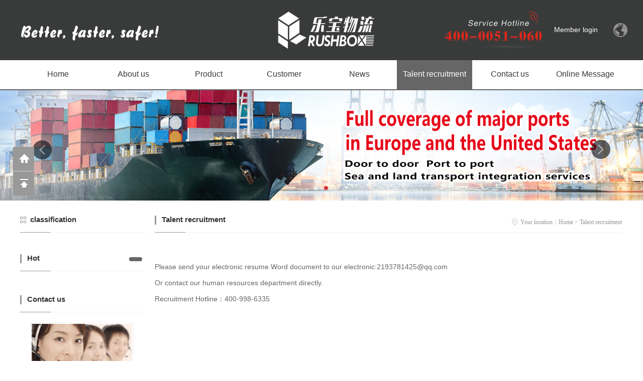

--- FILE ---
content_type: text/html; charset=utf-8
request_url: http://www.rushbox.cn/en/inviteinfo-939340.html
body_size: 6344
content:

<!DOCTYPE html PUBLIC "-//W3C//DTD XHTML 1.0 Transitional//EN" "http://www.w3.org/TR/xhtml1/DTD/xhtml1-transitional.dtd">
<html xmlns="http://www.w3.org/1999/xhtml" >
<head>
    <title>Talent recruitment-Shenzhen lebao tongda co. LTD.-occidental,Fba head transport.,Central European trains</title>
<meta name="keywords" content="occidental,Fba head transport.,Central European trains" />
<meta name="description" content="Company to the modern logistics information system as the core, to "assist cross-border electricity,，联系人：曾，联系电话：400-0051-060" />
<link href="http://y306.up71.com/en/css/15/css.css" type="text/css" rel="stylesheet" />
    
<link rel="shortcut icon" href="http://file03.up71.com/File/CorpFrontInsertImage/2018/04/27/rushbox_20180427184315.ico" type="image/x-icon" />
<style>
#goTopBtn{left: 2% !important;right: auto !important;}

/*.V2nav_center .V2nav_tt li .allModels{ display: block!important; }*/

.V2inner{ padding:0px!important;width:1200px;margin: 0 auto;  }
.V2nav_center .V2nav_tt li .allModels .am_car{width:544px!important; }

@media (min-width:950px) and (max-width:1229px) { 

.V2nav_center .V2nav_tt li .allModels .allModelswrap{ width:1000px!important;    }
.V2nav_center .V2nav_tt li .allModels .am_car{ width:444px!important;  }
.V2nav_center .V2nav_tt .V2nav_cp .allModels .am_car_box .r_tet { width: 284px!important; }
.V2nav_center .V2nav_tt li .allModels .allModelswrap_padding{ width:1000px!important;   }
}
.V2nav_center .V2nav_tt li .allModels .allModelswrap{  }

.leftFloat{ clear:both!important;width:1200px;   }

.leftFloat p{text-align: center;}

</style>   
    
<link href="http://y306.up71.com/en/css/15/animate.min.css" type="text/css" rel="stylesheet"/>
<script type="text/javascript" src="http://y306.up71.com/en/javascript/jquery-1.9.1.min.js"></script>
<script type="text/javascript" src="http://y306.up71.com/en/javascript/jquery-1.4.2.min.js"></script>
<script type="text/javascript" src="http://y306.up71.com/en/javascript/jquery.js"></script>
<script type="text/javascript" src="http://y306.up71.com/en/Javascript/jquery.min.js"></script>
<script type="text/javascript" src="http://y306.up71.com/en/Javascript/superslide.js"></script>
<script type="text/javascript" src="http://y306.up71.com/en/Javascript/y306.js"></script> 
<script type="text/javascript" src="http://y306.up71.com/en/Javascript/Common.js"></script>
<script type="text/javascript" src="http://y306.up71.com/en/javascript/top_Menber.js"></script>
<script type="text/javascript" src="http://y306.up71.com/en/javascript/Template3/jQueryRotate.2.2.js"></script>
<script type="text/javascript" src="http://y306.up71.com/en/javascript/template5/texiao.js"></script>

</head>
<body style="background-color:#ffffff;">
    <form name="form1" method="post" action="inviteinfo-939340.html" id="form1">
<div>
<input type="hidden" name="__VIEWSTATE" id="__VIEWSTATE" value="/wEPDwULLTEyMjAyNzIwNTBkZABgviEj/w8mMFnFGVTBU9e/AW1V" />
</div>

<div>

	<input type="hidden" name="__VIEWSTATEGENERATOR" id="__VIEWSTATEGENERATOR" value="096A1AD4" />
</div>
    <input type="hidden" id="LanguageVersionColor" name="LanguageVersionColor" value='15' />
    
<div id="header"> 
    <div style="display:none;"><input type="text"/></div>
    <div id="Top1_pl_TOP">
	
<link href="http://y306.up71.com/en/css/15/Template2/top/A.css" rel="stylesheet" />
<div id="Top1_ctl00_pl_ViewSortClass2" corpsite_valueNum="299" sortclass1_valuenum="10021" data-type="2">
		
<div class="V2top">
	<div class="V2top_box">
	    <div id="Top1_ctl00_ctl00_pl_ViewSortClass3" corpsite_valueNum="299" sortclass1_valuenum="10021" sortclass2_valuenum="20030" data-type="3">
			<div id="Top1_ctl00_ctl00_ctl00_V2top_left" class="V2top_left" style="float:left;">
    <img title="Logo" src="http://file03.up71.com/File/CorpFrontInsertImage/2018/04/27/rushbox_20180427143145.jpg" border="0" alt="Logo" title="Logo"/>
</div><div id="Top1_ctl00_ctl00_ctl01_V2top_right" class="V2top_right" style="float:left;">
    <img src="http://file03.up71.com/File/CorpFrontInsertImage/2018/05/08/rushbox_20180508144311.jpg" alt="Hotline" title="Hotline" border="0"  />
    <div class="lane">
         <ul class="langlist">
            <li><a href="http://uk.leepow.com/login.aspx" target="_blank" title="Member login">Member login</a></li>
            <li class="languages">
                <div class="languageslist">
                    <a href="/cn/index-939340.html" title="中文简体">中文简体</a><a href="/en/index-939340.html" title="English">English</a>
                </div>
            </li>
         </ul>
    </div>
</div>
<style type="text/css">
.V2top_right{ position:relative; z-index:1000;}
.lane{ position:absolute; top:0px; right:-35px; height:120px; line-height:120px;}
.lane a{ color:#fff; font-size:14px; line-height:20px;}
.lane a:hover{ text-decoration: none;}
.langlist li{ float:left; margin-left:5px;}

.langlist li.languages {
    background-image: url('/en/images/earth.png');
    background-position: center;
    background-repeat: no-repeat;
    -webkit-filter: brightness(3);
    width: 80px;
    line-height: 120px;
    height: 120px;
    cursor: pointer; 
}
.langlist li.languages:hover {
    -webkit-filter: brightness(1);
    background-color: #fff;
}
.langlist li.languages .languageslist {
    position: absolute;
    background: #fff;
    width: 80px;
    line-height: 40px;
    z-index: 999;
    top:120px;
    display: none;
}
.langlist li.languages:hover .languageslist {
    display: block;
}
.languageslist a 
{
	padding: 0;
    text-align: center;
    color: #222;
    height:40px;
    line-height:40px;
    display: block;
}
.languageslist a:hover
{
    background: #222;
    color: #fff;
}
</style>
		</div>
	</div>
</div>
<div class="V2clear"></div>
<div class="V2navb">
    <div class="V2nav_center">
        <ul class="V2nav_tt">
            <li id="index457683233" class="V2nav_cp "  style="width:150px;"><a class="a_v" title="Home" href="/en/index-939340.html">Home</a></li><li id="singleclasspage1457683233" class="V2nav_cp "  style="width:150px;"><a class="a_v" title="About us" href="/en/singleclasspage-939340-1.html">About us</a></li><li id="product457683233" class="V2nav_cp "  style="width:150px;"><a class="a_v" title="Product" href="/en/product-939340.html">Product</a><div class="allModels"><div class="V2inner"><div class="allModelswrap_padding"><div class="allModelswrap"><div class="am_car"><div class="am_car_box"><div class="r_tet"><p class="tile"><span class="big"><a class="sav" href="/en/product_detail-939340-1943337-191819.html" title="Central European tra..">Central European tra..</a></span></p><p class="tet"><a href="/en/product_detail-939340-1943337-191819.html" title="Central European trains">Central&nbsp;European&nbsp;trains</a></p></div><div class="r_img"><div class="img"><span><a href="/en/product_detail-939340-1943337-191819.html" title="Central European trains"><img src="http://file03.up71.com/File/CorpProductImages/2018/04/27/0_rushbox_0_20180427160106.png" border="0" alt="Central European trains" title="Central European trains"/></a></span></div><p class="ibtn"><a href="/en/product_detail-939340-1943337-191819.html" title="Central European trains">For details&gt;</a></p></div><div class="V2clear"></div></div></div><div class="am_car"><div class="am_car_box"><div class="r_tet"><p class="tile"><span class="big"><a class="sav" href="/en/product_detail-939340-1943338-191820.html" title="occidental..">occidental..</a></span></p><p class="tet"><a href="/en/product_detail-939340-1943338-191820.html" title="occidental">occidental</a></p></div><div class="r_img"><div class="img"><span><a href="/en/product_detail-939340-1943338-191820.html" title="occidental"><img src="http://file03.up71.com/File/CorpProductImages/2018/04/27/0_rushbox_0_20180427160031.png" border="0" alt="occidental" title="occidental"/></a></span></div><p class="ibtn"><a href="/en/product_detail-939340-1943338-191820.html" title="occidental">For details&gt;</a></p></div><div class="V2clear"></div></div></div><div class="am_car"><div class="am_car_box"><div class="r_tet"><p class="tile"><span class="big"><a class="sav" href="/en/product_detail-939340-1943340-191823.html" title="International shippi..">International shippi..</a></span></p><p class="tet"><a href="/en/product_detail-939340-1943340-191823.html" title="International shipping">International&nbsp;shipping</a></p></div><div class="r_img"><div class="img"><span><a href="/en/product_detail-939340-1943340-191823.html" title="International shipping"><img src="http://file03.up71.com/File/CorpProductImages/2018/04/27/0_rushbox_0_20180427155040.png" border="0" alt="International shipping" title="International shipping"/></a></span></div><p class="ibtn"><a href="/en/product_detail-939340-1943340-191823.html" title="International shipping">For details&gt;</a></p></div><div class="V2clear"></div></div></div></div></div></div></div></li><li id="singleclassimage1457683233" class="V2nav_cp "  style="width:150px;"><a class="a_v" title="Customer" href="/en/singleclassimage-939340-1.html">Customer</a></li><li id="categorypage1457683233" class="V2nav_cp "  style="width:150px;"><a class="a_v" title="News" href="/en/categorypage-939340-1.html">News</a></li><li id="inviteinfo457683233" class="V2nav_cp V2dq"  style="width:150px;"><a class="a_v" title="Talent recruitment" href="/en/inviteinfo-939340.html">Talent recruitment</a></li><li id="singlepage2457683233" class="V2nav_cp "  style="width:150px;"><a class="a_v" title="Contact us" href="/en/singlepage-939340-2.html">Contact us</a></li><li id="guestbook457683233" class="V2nav_cp "  style="width:150px;"><a class="a_v" title="Online Message" href="/en/guestbook-939340.html">Online Message</a></li>
        </ul>				
    </div>
</div>
<div class="V2clear"></div>
	</div>
<link href="http://y306.up71.com/en/css/15/top/banner/B.css" rel="stylesheet" />
<script type="text/javascript" src="http://y306.up71.com/en/javascript/banner/B/B.js"></script>
<div class="banner_s"  style="height:220px" >
<a class="prev" href="javascript:void(0)"></a><a class="next" href="javascript:void(0)"></a><ul class="pic">
<li style="background:url(http://file03.up71.com/File/CorpFrontBanner/2018/04/27/rushbox_20180427143932.jpg) center center no-repeat;"><a href="javascript:void(0)" ></a></li><li style="background:url(http://file03.up71.com/File/CorpFrontBanner/2018/04/27/rushbox_20180427143924.jpg) center center no-repeat;"><a href="javascript:void(0)" ></a></li></ul>
<ul class="hd">
<li class="on"></li>
<li></li>
</ul>
<a class="prev" href="javascript:void(0)"></a>
<a class="next" href="javascript:void(0)"></a>
<a class="playState" href="javascript:void(0)"></a>
</div>

</div> 
</div>
    <div id="main">
      <div class="main_bg w1200">
        <div id="pl_Main">
	
<div class="main_left">
<div id="ctl00_pl_ViewSortClass2" corpsite_valueNum="7" sortclass1_valuenum="10023" data-type="2">
		
  <div class="left_nav">
    <div class="tt">
      <div class="tt_bottom">
        <div class="tt_icon_m">classification<span class="en_text"></span></div>
      </div>
    </div>
    <ul class="left_nav_ul">
      
      
      <div class="remove"></div>
    </ul>
  </div>
<div id="sidebar-follow" class="cp_tj picScroll-top">
<div class="tt">
  <div class="hd">
    <ul>
      <li class=""></li>
      <li class=""></li>
      <li class="on"></li>
    </ul>
  </div>
  <div class="tt_bottom"><div class="tt_icon_t">Hot<span class="en_text"></span></div></div>
</div>
<div class="cplist">
  <div class="bd">
    <ul class="picList">
      
    </ul>
  </div>
</div>
</div>
<div class="lx_box">
    <div class="tt">
        <div class="tt_bottom">
            <div class="tt_icon_t">Contact us<span class="en_text"></span></div>
        </div>
    </div>
    <div class="lx_p">
        <div id="ctl00_ctl02_ImageM" class="pic"><img src="http://file03.up71.com/File/CorpPageImages/2018/04/27/0_rushbox_1_11_20180427100309.jpg" border="0" alt="picture"/></div>
        <p>
	Shenzhen Head Office Address: 2003, Block B, Ganfeng Technology Building, No.993 Jiaxian Road, Bantian Street, Longgang District, Shenzhen<br />
	Sales Business Consulting: 400 0051 060<br />
	Market public relations cooperation: 0755-23352745<br />
	Market cooperation email: marketing@myrushbox.com<br />
	Sales Consulting E-mail: sales@myrushbox.com<br />
	East China Branch Address: 1st Floor, Building 2, Unit 7, Zhua District, Jiangdong Subdistrict, Yiwu City</p>
<p>
	&nbsp;</p>
    </div>
</div>
	</div>
</div>
<div class="pagefgh"></div>
<div class="main_right">
<div class="tt"> <span class="location"><i class="a_icon wz_icon"></i>Your location：<a href="/en/index-939340.html" title="Home">Home</a> > <a href="/en/inviteinfo-939340.html" title="Talent recruitment">Talent recruitment</a></span>
<div class="tt_bottom"><div class="tt_icon_t">Talent recruitment</div></div>
</div>
<div id="ctl02_pl_ViewSortClass2" corpsite_valueNum="7" sortclass1_valuenum="10024" data-type="2">
		
<div class="single_page">
    <div class="zp_sm">
        <div class="img_hover3" style="text-align:center">
	&nbsp;</div>
<p>
	Please send your electronic resume Word document to our electronic:2193781425@qq.com<br />
	Or contact our human resources department directly.<br />
	Recruitment Hotline：400-998-6335&nbsp;</p>
    </div>
</div>
<div class="single_page">
<div class="zp_sm">
 
    
  <br>
  <div class="remove"></div>
</div>
 <div class="Pagebox">
    <table border="0" align="center" cellpadding="0" cellspacing="0">
      <tr>
         <td align="center" class="PageStyle">
                
		<!-- AspNetPager V6.0.0 for VS2005  Copyright:2003-2006 Webdiyer (www.webdiyer.com) -->
		<div id="ctl02_ctl01_anpPaging">
			<a disabled="true">Home</a><a disabled="true">Up</a><span class="cpb">1</span><a disabled="true">Next</a><a disabled="true">End</a>&nbsp;&nbsp;Goto <input type="text" value="1" class="inputbox" readonly="true" name="ctl02$ctl01$anpPaging_input" id="ctl02$ctl01$anpPaging_input" onkeydown="ANP_keydown(event,'ctl02$ctl01$anpPaging_btn');" style="width:30px;" /> Page <input type="Button" name="ctl02$ctl01$anpPaging" id="ctl02$ctl01$anpPaging_btn" value="Jump" class="btnGo" disabled="true" onclick="if(ANP_checkInput('ctl02$ctl01$anpPaging_input',1)){ANP_goToPage(document.getElementById('ctl02$ctl01$anpPaging_input'));}" />
		</div>
		<!-- AspNetPager V6.0.0 for VS2005 End -->

		
           </td>
       </tr>
    </table>
  </div>
</div>
<div class="cp_xg">
<div class="tt"> <span class="location_a"><a href="javascript:cpdivrefresh();" title="Change set">Change set</a></span>
  <div class="tt_bottom"><div class="tt_icon_t">Products<span class="en_text"></span></div></div>
</div>
<div class="cplist">
  <div id="cp1" style="display:block;"><ul><li><div class="pic"><span><a href="/en/product_detail-939340-1943337-191819.html" title="Central European trains"><img src="http://file03.up71.com/File/CorpProductImages/2018/04/27/2_rushbox_0_20180427160106.png" border="0" alt="Central European trains"/></a></span><div class="fd_chakan"><a href="/en/product_detail-939340-1943337-191819.html"></a></div><div class="fd_text"><a href="/en/product_detail-939340-1943337-191819.html" title="Central European trains">Central European trains</a></div></div></li><li><div class="pic"><span><a href="/en/product_detail-939340-1943338-191820.html" title="occidental"><img src="http://file03.up71.com/File/CorpProductImages/2018/04/27/2_rushbox_0_20180427160031.png" border="0" alt="occidental"/></a></span><div class="fd_chakan"><a href="/en/product_detail-939340-1943338-191820.html"></a></div><div class="fd_text"><a href="/en/product_detail-939340-1943338-191820.html" title="occidental">occidental</a></div></div></li><li><div class="pic"><span><a href="/en/product_detail-939340-1943340-191823.html" title="International shipping"><img src="http://file03.up71.com/File/CorpProductImages/2018/04/27/2_rushbox_0_20180427155040.png" border="0" alt="International shipping"/></a></span><div class="fd_chakan"><a href="/en/product_detail-939340-1943340-191823.html"></a></div><div class="fd_text"><a href="/en/product_detail-939340-1943340-191823.html" title="International shipping">International shipping</a></div></div></li></ul></div>
  <div class="remove"></div>
</div>
</div>
<div class="remove"></div>
<div class="cp_nweslist notice">
    <div class="tt hd"><span class="arrow"><a class="next"></a><a class="prev"></a></span>
        <div class="tt_bottom"><div class="tt_icon_t">Recommended<span class="en_text"></span></div></div>
    </div>
    <div class="remove"></div>
    <div class="bottomnewslist">
        <div class="tab-bd">
            <div class="tab-pal"><ul><li><span class="news_time2">2018-04-27</span><a href="/en/categorypage_detail-939340-298362-1.html" title="On the highway the logistics company transportation should pay attention to the problem.">On the highway the logistics c...</a></li><li><span class="news_time2">2018-04-27</span><a href="/en/categorypage_detail-939340-298352-1.html" title="The development of logistics.">The development of logistics.</a></li><li><span class="news_time2">2018-04-27</span><a href="/en/categorypage_detail-939340-298354-1.html" title="Logistics development and operation.">Logistics development and oper...</a></li><li><span class="news_time2">2018-04-27</span><a href="/en/categorypage_detail-939340-298355-1.html" title="Basic functions of logistics.">Basic functions of logistics.</a></li><li><span class="news_time2">2018-04-27</span><a href="/en/categorypage_detail-939340-298359-1.html" title="The first batch of international logistics information tracking test containers to Qingdao.">The first batch of internation...</a></li><li><span class="news_time2">2018-04-27</span><a href="/en/categorypage_detail-939340-298361-1.html" title="How to understand the products and services of logistics enterprises?">How to understand the products...</a></li><li><span class="news_time2">2018-04-27</span><a href="/en/categorypage_detail-939340-298363-1.html" title="Logistics information technology">Logistics information technolo...</a></li><li><span class="news_time2">2018-04-27</span><a href="/en/categorypage_detail-939340-298364-1.html" title="The first batch of international logistics information tracking test containers to Qingdao.">The first batch of internation...</a></li><li><span class="news_time2">2018-04-27</span><a href="/en/categorypage_detail-939340-298365-1.html" title="Logistics industry: VAT reform pilot expansion of logistics impact on the review.">Logistics industry: VAT reform...</a></li><li><span class="news_time2">2018-04-27</span><a href="/en/categorypage_detail-939340-298366-1.html" title="How does the special line logistics enterprise get out of the predicament?">How does the special line logi...</a></li><li><span class="news_time2">2018-04-27</span><a href="/en/categorypage_detail-939340-298353-1.html" title="Logistics industry status.">Logistics industry status.</a></li></ul><div class="remove"></div></div>
        </div>
        <div class="remove"></div>
    </div>
</div>
	</div>
</div>
</div>
      </div>
    </div>
    <div id="Bottom1_pl_Bottom">
	
<link href="http://y306.up71.com/en/css/15/bottom2/A.css" rel="stylesheet" />
<div id="Bottom1_ctl00_pl_ViewSortClass2" corpsite_valueNum="2991" sortclass1_valuenum="10017" data-type="2">
		
<div id="y30_bottom" class="baise">
    <div class="y30_bottom auto">
    <div  class="leftFloat">
        <p>
	Copyright &copy; 2014-2022. Shenzhen leyibao International Logistics Co., Ltd. All rights reserved.</p>
        
    </div>
    <p class="rightFloat">
<script>
(function(){
    var bp = document.createElement('script');
    var curProtocol = window.location.protocol.split(':')[0];
    if (curProtocol === 'https') {
        bp.src = 'https://zz.bdstatic.com/linksubmit/push.js';        
    }
    else {
        bp.src = 'http://push.zhanzhang.baidu.com/push.js';
    }
    var s = document.getElementsByTagName("script")[0];
    s.parentNode.insertBefore(bp, s);
})();

(function(){
var src = "https://s.ssl.qhres2.com/ssl/ab77b6ea7f3fbf79.js";
document.write('<script src="' + src + '" id="sozz"><\/script>');
})();
</script> </p>
    </div>
</div>
	</div>
<div class="remove"></div>
</div>
<div class="gotopbox">
<div class="gotopbox">
	<div style="" id="goTopBtn">
    	<a class="iconbg btn-gotohome" href="/en/index-939340.html">Return to home page</a>
    	<a class="iconbg btn-gototop" id="btn-gototop">Back to the top</a>
    </div>
</div>
</div>
    </form>
</body>
</html>

--- FILE ---
content_type: text/css
request_url: http://y306.up71.com/en/css/15/css.css
body_size: 18276
content:
@charset "utf-8";
/* Y306样式_20151009*/
body, div, dl, dt, dd, ul, ol, li, h1, h2, h3, h4, h5, h6, form, input, p, em, input { -webkit-text-size-adjust:none; margin:0; padding:0; border:none; -webkit-tap-highlight-color:rgba(0, 0, 0, 0); font-family:"Microsoft Yahei", "微软雅黑", Tahoma, Arial, Helvetica, STHeiti; }
body { min-width:1200px; font-size: 12px; margin: 0px; padding: 0px; color: #333; }
a:active, a:focus { outline:none; }
a { font-size:12px; color: #333; text-decoration: none; }
a:hover { color:#666; }
input .button, .submit {
-webkit-transition:all .2s ease-in;
-moz-transition:all .2s ease-in;
-o-transition:all .2s ease-in;
transition:all .2s ease-in; outline:0 }
li { list-style-type: none; }
dl, dd, dt, img { margin: 0px; padding: 0px; border:0px; }
ul li img { opacity: 1; -webkit- opacity: 1;
-moz-opacity: 1; -o-opacity: 1; -ms-opacity: 1; -webkit-transition:opacity .2s;
-moz-transition:opacity .2s;
-o-transition:opacity .2s;
transition:opacity .2s;
-ms-transition:none }
ul li img:hover, .li_box img:hover { opacity: 0.8; -webkit- opacity:  0.8;
-moz-opacity:  0.8; -o-opacity:  0.8; -ms-opacity:  0.8; -webkit-transition:opacity .2s;
-moz-transition:opacity .2s;
-o-transition:opacity .2s;
transition:opacity .2s;
-ms-transition:none }
.pic span img:hover { opacity: 0.8; -webkit- opacity: 0.8;
-moz-opacity: 0.8; -o-opacity: 0.8; -ms-opacity: 0.8; }
h1, h2, h3 { margin: 0px; padding: 0px; }
em { font-style: normal; }
.m_t_14 { margin-top: 14px; }
.m_t_12 { margin-top: 12px; }
.p_r_12 { padding:12px; }
.m_40_60 { padding:40px 0 20px 0; }
.f18 { font-size:18px; font-family:"Helvetica", "微软雅黑" }
.m_l { margin-left: 10px; padding:2px; border: 1px solid #FFF; -moz-box-shadow: 0px 1px 3px rgba(0, 0, 0, 0.1); -webkit-box-shadow: 0px 1px 3px rgba(0, 0, 0, 0.1); box-shadow: 0px 1px 3px rgba(0, 0, 0, 0.1); }
.tq_fl { float: left; margin: 0px 20px 0px 0px; }
.tq_fr { float: right; margin: 0px 0px 0px 0px; }
.w1200 { height: auto; width: 1200px; margin-right: auto; margin-left: auto; clear: both; float: none; }
.remove { clear: both; float: none; font-size: 1px; line-height: 1px; }
.container { width: 1200px; margin-right: auto; margin-left: auto; }
.current { color:#BA1019; }
.block_title { height: 35px; line-height: 35px; background-repeat: repeat-x; background-position:0 bottom; background-color:#FFF; border-top:1px solid #E2E2E2; border-bottom:1px solid #E2E2E2; background: url("/en/images/15/title_bg.gif") no-repeat; }
.block_title .name { height:35px; line-height: 35px; font-size: 18px; padding-left: 20px; margin-left: 0px; background-repeat: no-repeat; background-position: 0px 0px; background-image: url(/en/images/15/title_ico.gif); }
.a_icon { overflow:hidden; vertical-align:middle; content:""; display: inline-block; width: 20px; height: 20px; vertical-align: text-bottom; font-style: normal; background:url(/en/images/15/a_icon.png) no-repeat 0px -2px; _background:url(/en/images/15/a_icon_ie6.png) no-repeat 0px -2px; -webkit-transition: all 0.2s ease-in-out 0s; -moz-transition: all 0.2s ease-in-out 0s; -o-transition: all 0.2s ease-in-out 0s; transition: all 0.2s ease-in-out 0s; }
.a_icon:hover { -webkit-animation:swing 0.5s .2s ease both;
-moz-animation:swing 0.5s .2s ease both;
 animation:swing 0.5s .2s ease both
}
.phone_icon { background-position:0px -3px; }
.login_icon { background-position:0px -25px; }
.regist_icon { background-position:-2px -45px; }
.wb_t { background-position:-0px -224px; }
.wb_xl { background-position:-0px -248px; }
.xq_icon { background-position:-0px -20px }
.sz_icon { background-position:-0px -90px; }
.ly_icon { background-position:-0px -68px; }
.gz_icon { background-position:-0px -134px; }
.hot_icon { background-position:-0px -113px; }
.wz_icon { background-position:-0px -291px; }
.ljgm_icon { background-position:-28px -248px; }
.zxzx_icon { background-position:-28px -271px; }
.dh_icon { background-position:-0px -359px; }
/*---------------头部---------------*/
#header { min-width:1200px; position: relative; z-index:1; height:auto; }
#main { min-width:1200px; min-height:500px; overflow: hidden; margin-right: auto; margin-left: auto; border-bottom:1px solid #FFF; }
#header .top_nav_bg { position:relative; z-index:2; height:36px; width:100%; min-width:1200px; background-color:#FCFCFC; background:url(/en/images/15/navbg.png) repeat-x; _background:url(/en/images/15/navbg_ie6.png) repeat-x; }
.top_nav { position: relative; height: auto; width: 1200px; margin-right: auto; margin-left: auto; text-align: right; z-index: 1; height:36px; background:url(../image s/navbg.png) repeat-x;
}
.top_nav span { height:36px; line-height: 30px; line-height: 30px; }
.top_nav .tq { float:left; height:30px; overflow:hidden; }
.top_nav .xingqi { float:left; height:30px; line-height: 30px; margin-right:20px; }
.topNav .show_girl { display:none; /*默认隐藏*/ position:absolute; width:auto; top:30px; left:0; padding:4px 4px 10px 4px; border:1px solid #F2F2F2; border-top:0; background:#fff; -moz-box-shadow: 3px 3px 3px rgba(0, 0, 0, .1); -webkit-box-shadow: 3px 3px 3px rgba(0, 0, 0, .1); box-shadow: 3px 3px 3px rgba(0, 0, 0, .1); -webkit-animation:swing 1s .1s ease both;
-moz-animation:swing 1s .2s ease both;
}
.topNav dd h3 a i.xl_icon { display:inline-block; width:6px; height:6px; margin:0 0 0 4px; overflow:hidden; vertical-align:middle; font-size:12px; line-height:13px; background: url(/en/images/15/a_icon.png) -182px -42px no-repeat; _background: url(/en/images/15/a_icon_ie6.png) -178px -38px no-repeat; -webkit-transition: .25s ease-in;
-moz-transition: .25s ease-in;
-o-transition: .25s ease-in;
transition: .25s ease-in;
}
.topNav dd h3 a:hover .xl_icon { background-position:-182px -40px; transform: rotate(180deg); }
.topNav .show_login, .topNav .show_regist { display:none; /*默认隐藏*/ position:absolute; top:30px; left:0; padding:10px 10px 10px 10px; border:1px solid #F2F2F2; background:#fff; -moz-box-shadow: 3px 3px 3px rgba(0, 0, 0, .1); -webkit-box-shadow: 3px 3px 3px rgba(0, 0, 0, .1); box-shadow: 3px 3px 3px rgba(0, 0, 0, .1); -webkit-animation:swing 1s .1s ease both;
-moz-animation:swing 1s .2s ease both;
}

/*会员end*/
.b_icon { display: inline-block; width: 22px; height: 22px; vertical-align: text-bottom; font-style: normal; overflow: hidden; background:url(/en/images/15/a_icon.png) no-repeat; _background:url(/en/images/15/a_icon_ie6.png.png) no-repeat; -webkit-transition: all 0.2s ease-in-out 0s; -moz-transition: all 0.2s ease-in-out 0s; -o-transition: all 0.2s ease-in-out 0s; transition: all 0.2s ease-in-out 0s; }
.cart_icon { background-position:-0px -43px; }
.menber_icon { background-position:-0px -22px; }
.quick_links .member a:hover .cart_icon { background-position:-0px -43px; }
.quick_links .member a:hover .menber_icon { background-position:-0px -22px; }
.user_box { float:left; width:80px; height: 32px; line-height: 32px; padding:0 10px; }
.quick_links { z-index: 2147483647; height:32px; line-height: 32px; }
.quick_links .member a { height:27px; white-space: nowrap; transition: all 0.2s ease-out 0s; -moz-transition: all 0.2s ease-out 0s; -webkit-transition: all 0.2s ease-out 0s; }
.quick_links .member a:hover { text-decoration: none; background-position: center bottom; transition: all 0.2s ease-out 0s; -moz-transition: all 0.2s ease-out 0s; -webkit-transition: all 0.2s ease-out 0s; }
.quick_links .member ul li .Shopcart_box { width: 260px; position: absolute; z-index: 10000000; top: 34px; right: 0px; background-color: #FFF; border: 1px solid #E2E2E2; padding: 10px 10px 15px; overflow: hidden; display: none; }
.quick_links .member a .pf .quantity { position: absolute; background-color:#FF5A00; -moz-border-radius: 15px; -webkit-border-radius:15px; border-radius:15px; box-shadow:1px 1px 2px rgba(0, 0, 0, 0.2); background:url(/en/images/15/y28-12.gif); height:15px; width:15px; position:absolute; z-index:999; top: 2px; right: -4px; font-size:11px; font-weight: normal; text-align: center; line-height: 14px; font-family: Arial, Helvetica, sans-serif; }
.quick_links .member .link .login { height: 40px; padding-top: 10px; }
.quick_links .member { float: left; width: 80px; position: relative; height: 27px; margin-right: 8px; }
.quick_links .member a .pf { color:#fff; -moz-box-shadow: 0px 1px 3px rgba(0, 0, 0, 0.1); -webkit-box-shadow: 0px 1px 3px rgba(0, 0, 0, 0.1); box-shadow: 0px 1px 3px rgba(0, 0, 0, 0.1); }
.quick_links .member a { color:##666; }
.quick_links .member a:hover { color:##666; text-decoration: none; background-position: bottom; }
.quick_links .member strong { color: #ffffff; /*padding-right: 5px; padding-left: 5px; */ font-size:12px;}
.quick_links .member a img { float: left; margin-top: 9px; margin-right: 5px; }
.quick_links .member .link { width: 260px; position: absolute; z-index: 10000000; top: 32px; left: 0px; background-color: #FCFCFC; border: 1px solid #EDEEF0; border-top:none; display: none; padding-top: 10px; padding-right: 10px; padding-bottom: 15px; padding-left: 10px; -moz-box-shadow:0 0 3px rgba(0, 0, 0, 0.1); -webkit-box-shadow:0 0 3px rgba(0, 0, 0, 0.1); }
/**.quick_links .member ul li:hover .link { display: block; box-shadow: 1px 1px 4px rgba(0, 0, 0, 0.1); }**/
.quick_links .member .link ul li { float: left; height:32px; width: 129px; padding: 0px; margin: 0px; text-align: left; border-bottom: 1px dashed #CECECE; }
.quick_links .member .link ul li a { background-image: none; border-top-style: none; border-right-style: none; border-bottom-style: none; border-left-style: none; text-align: left; padding: 0px; clear: both; float: none; }
.quick_links .member .link ul li a:hover { color:#666; }
.quick_links .member .link ul li a img { border-top-style: none; border-right-style: none; border-bottom-style: none; border-left-style: none; float: left; margin-top: 10px; margin-left: 10px; }
.quick_links .member .link ul li a:hover img { -webkit-animation:swing 0.5s .2s ease both;
-moz-animation:swing 0.5s .2s ease both;
 animation:swing 0.5s .2s ease both
}
.quick_links .member .Shopcart_box { width: 260px; position: absolute; z-index: 10000000; top: 32px; left: 0px; background-color: #FCFCFC; border: 1px solid #e2e2e2; border-top:none; padding-top: 10px; padding-right: 10px; padding-bottom: 15px; padding-left: 10px; overflow: hidden; display: none; box-shadow: 0px 1px 4px rgba(0, 0, 0, 0.1); -moz-box-shadow:0 0 3px rgba(0, 0, 0, 0.1); -webkit-box-shadow:0 0 3px rgba(0, 0, 0, 0.1); }
.quick_links .member .Shopcart_box a { color: #333541; }
/**.quick_links .member ul li:hover .Shopcart_box { display: block; }**/
.quick_links .member .link a { color: #666; }
.quick_links .member .link .login { height: 40px; padding-top: 10px; }
.quick_links .member .link .login a { padding: 0px; float: left; border-top-style: none; border-right-style: none; border-bottom-style: none; border-left-style: none; font-family: "微软雅黑"; font-size: 14px; font-weight: bold; color: #FFFFFF; height: 32px; width: 106px; text-align: center; margin-top: 0px; margin-right: 10px; margin-bottom: 0px; margin-left: 10px; }
.quick_links .member .Shopcart_box ul li { clear: both; float: none; height: auto; width: auto; margin: 0px; padding-top: 10px; padding-right: 0px; padding-bottom: 10px; padding-left: 0px; border-bottom-width: 1px; border-bottom-style: solid; border-bottom-color: #EFEFEF; }
.quick_links .member .Shopcart_box ul li .shoptext { float: left; width: 200px; height: auto; padding-top: 5px; }
.quick_links .member .Shopcart_box ul li .shoptext span { float: right; }
.quick_links .member .Shopcart_box ul li .shoptext span a { color: #B9B9B9; }
.quick_links .member .Shopcart_box ul li .shoptext p { color: #CC3300; }
.quick_links .member .Shopcart_box ul li .shoptext strong { color: #CC3300; padding-left: 0px; }
.quick_links .member .Shopcart_box ul li .shoptext a { display: block; padding-bottom: 8px; clear: both; float: none; }
.quick_links .member .Shopcart_box ul li a { padding: 0px; background-image: none; border-top-style: none; border-right-style: none; border-bottom-style: none; border-left-style: none; float: left; height: auto; margin: 0px; line-height: normal; display: inline; }
.quick_links .member .Shopcart_box ul li a img { padding: 0px; border: 1px solid #e2e2e2; margin-top: 0px; margin-right: 8px; margin-bottom: 0px; margin-left: 0px; }
.quick_links .member .Shopcart_box .button { padding-top: 10px; padding-left: 75px; }
.quick_links .member .Shopcart_box .button a { background-image: url(/en/images/15/shopcart_bg.gif); height: 26px; width: 113px; line-height: 26px; margin: 0px; padding: 0px; color: #FFFFFF; text-align: center; float: left; margin-bottom: 30px; border-top-style: none; border-right-style: none; border-bottom-style: none; border-left-style: none; }
.page_main { height: auto; width: 1200px; margin-right: auto; margin-left: auto; }
.block_title .name { height:34px; line-height: 34px; font-size: 16px; color:#666; padding-left: 18px; margin-left: 0px; background-repeat: no-repeat; background-position: 0px 13px; background-image: url(/en/images/15/icon.jpg); }
.block_title .name .t_yw { font-size:10px; color:#999; font-weight:normal; font-family: "Helvetica"; padding-left: 4px; text-transform : uppercase }
/*会员end*/
/*顶部网站导航*/
.nets_down { width:450px; padding:12px 10px 14px 15px; position:absolute; z-index:100000; background-color:#fff; border:1px solid #f2f2f2; left:-378px; font-size:15px; display:none; top:31px; -moz-box-shadow:0 0 3px rgba(0, 0, 0, 0.1); -webkit-box-shadow:0 0 3px rgba(0, 0, 0, 0.1); box-shadow:0 0 3px rgba(0, 0, 0, 0.1); opacity:1; overflow:hidden; }
.lx_boxx { width:430px; padding:12px 10px 14px 15px; position:absolute; z-index:100000; background-color:#fff; border:1px solid #f2f2f2; left:-358px; font-size:12px; display:none; top:31px; -moz-box-shadow:0 0 3px rgba(0, 0, 0, 0.1); -webkit-box-shadow:0 0 3px rgba(0, 0, 0, 0.1); box-shadow:0 0 3px rgba(0, 0, 0, 0.1); opacity:1; overflow:hidden; }
.ly_box { width:450px; padding:12px 10px 14px 15px; position:absolute; z-index:100000; background-color:#fff; border:1px solid #f2f2f2; left:-378px; font-size:15px; display:none; top:31px; -moz-box-shadow:0 0 3px rgba(0, 0, 0, 0.1); -webkit-box-shadow:0 0 3px rgba(0, 0, 0, 0.1); box-shadow:0 0 3px rgba(0, 0, 0, 0.1); opacity:1; overflow:hidden; }
.ur_down, .charge_down, .ur_downa { width:320px; position:relative; z-index:100000; border:1px solid #ddd; font-size:15px; display:none; margin-top:-1px; }
.ur_down, .ur_downa { width:180px; line-height:24px; font-size: 12px; text-align: left; padding:5px 10px; -moz-box-shadow:0 0 6px rgba(0, 0, 0, 0.2); -webkit-box-shadow:0 0 6px rgba(0, 0, 0, 0.2); box-shadow:0 0 6px rgba(0, 0, 0, 0.2); }
.charge_down { left:-210px; }
.ur_down { left:-80px; }
.ur_downa { right:0; top: 30px; position: absolute; width: 160px; padding:10px; }
.ur_down p { padding-left:12px; background: url(/en/images/15/innera.png) no-repeat -988px -462px; }
.ur_downa .a_cheng { float:right; width:44px; height:22px; }
.charge_down { line-height:24px; font-size: 12px; text-align: left; -moz-box-shadow:0 0 6px rgba(0, 0, 0, 0.2); -webkit-box-shadow:0 0 6px rgba(0, 0, 0, 0.2); box-shadow:0 0 6px rgba(0, 0, 0, 0.2); width:450px; left: -406px; float:left; padding: 12px 10px 14px 15px; }
.ur_down_top { border-bottom:1px dotted #D8D8D8; width:100%; }
.navigate_web ul, .charge_down ul { border-bottom: 1px dashed #f2f2f2; padding: 5px 0; width:450px; font-size: 12px; float:left; }
.navigate_web h2 a, .charge_down h2 a { color: #666; display: block; font-size: 12px; font-weight: bold; height: 24px; padding-left: 9px; line-height: 24px; text-align:left; float:left; }
.navigate_web h2 a:hover, .charge_down h2 a:hover { color: #666; }
.navigate_web li a, .charge_down li a { line-height: 24px; height:24px; padding-left: 8px; display:block; text-align:left; float:left; }
.navigate_web li a:hover, .charge_down li a:hover { color: #666; }
.old { width:75px; float:left; display:block; margin-left:10px; line-height:32px; position:relative; }
.old a { width:75px; height:30px; display: block; }
.old a:hover { background:#EBEBEB; }
.guide_new22cn { color: #ff6c09; right: 0; line-height: 28px; padding:0 7px 0 7px; position: absolute; top: 31px; text-align:left; border: 1px solid #e8be7c; background: #fff8e5; width:140px; }
.close_new22cn { display: block; height: 14px; right: 4px; position: absolute; text-indent: -9999em; top: 5px; width: 14px; cursor:pointer; background-position:0 0; }
.R_name { width:auto; height:100%; overflow:hidden; float:right; padding:0 10px; }
.ur_count { max-width: 23px; min-width: 20px; height:20px; background:#FE9B1D; color:white; line-height: 20px; display:block; margin-top: 4px; }
.mainnav { height: 100px; }



#search { display: block; width:190px; height:24px; float:right; height:36px; line-height:36px; margin-top:18px; }
#search .s_box { float:left; width: 118px; height:24px; background:url(/en/images/15/search_b.png) no-repeat; }
.search .s_box input { font-size: 12px; height: 24px; line-height: 24px; width: 120px; padding-left: 4px; ; color: #999; background:none; }
.search .search_ico { float:left; width: 40px; }
/*---------------头部---------------*/

/*---------------公告---------------*/
.gg_box { min-width: 1200px; position:relative; z-index:1; height: 32px; line-height:32px; border-bottom: 1px solid #EDEEF0; background-color: #FCFCFC; }
.txtMarquee-left { overflow:hidden; padding-left:74px; width:1136px; height:32px; bottom:0px; background:url(/en/images/15/gg_bg.gif) no-repeat 0px 6px }
.txtMarquee-left .hd { float:left; height:30px; padding:0 10px; }
.txtMarquee-left .hd .prev, .txtMarquee-left .hd .next { display:block; width:8px; height:8px; float:left; border:1px solid #ccc; padding:2px; margin-right:10px; margin-top:10px; overflow:hidden; cursor:pointer; background:url("/en/images/15/a_icon.png") no-repeat -170px -64px; }
.txtMarquee-left .hd .prev { background-position:-179px -55px; }
.txtMarquee-left .hd .next { background-position:-180px -46px; }
.txtMarquee-left .hd a.prev:hover { background-position:-163px -55px; }
.txtMarquee-left .hd a.next:hover { background-position:-164px -46px; }
.txtMarquee-left .hd .prevStop { background-position:-60px 0; }
.txtMarquee-left .hd .nextStop { background-position:-60px -50px; }
.txtMarquee-left .hd ul { float:right; overflow:hidden; zoom:1; margin-top:10px; }
.txtMarquee-left .hd ul li { float:left; width:9px; height:9px; overflow:hidden; margin-right:5px; text-indent:-999px; cursor:pointer; background:url("/en/images/15/icoCircle.gif") 0 -9px no-repeat; }
.txtMarquee-left .hd ul li.on { background-position:0 0; }
.txtMarquee-left .bd { float:left; padding:5px 10px 5px 10px; width:960px; height:30px; overflow: hidden; position: relative; z-index:1; }
.txtMarquee-left .bd ul { overflow:hidden; zoom:1; }
.txtMarquee-left .bd ul li { margin-right:20px; float:left; line-height:24px; text-align:left; _display:inline; }
.txtMarquee-left .bd ul li a { color:#666; }
.txtMarquee-left .bd ul li a:hover { color:#666; }
.txtMarquee-left .bd ul li span { color:#999; padding:0 10px }
/*---------------公告---------------*/	
/*---------------首页main---------------*/
#main .t_bg { min-width:1200px; width:1200px; margin:0 auto; text-align:center; margin-top:20px; background: url(/en/images/15/t_bg.jpg) no-repeat center 3px; }
#main .t_bg h1 { font-size:18px; color:#666; }
#main .en_text { font-size: 10px; text-transform: uppercase; font-family: "Helvetica"; color:#999; }
#main .main_left .left_nav .left_nav_title .en_text { font-size: 12px; padding-left:4px; text-transform: uppercase; font-family: "Helvetica"; font-weight:normal; }
/*关于我们start*/
#gywm .text_box { color:#999; display:block; padding:10px 100px 10px 100px; font-size: 12px; line-height:24px; text-align:center; }
#gywm .gywm_box { text-align: center; margin:0px 0px 10px 0px; }
#gywm .gywm_box .gywm_list_box { display: inline-block; overflow:hidden; height: 200px; width: 200px; padding: 1px; margin-left: 30px; margin-right: 30px; padding:10px 10px 0px 10px; background-color: #FFF; font-size: 12px; line-height:24px; }
#gywm .gywm_box .gywm_list_box h2 { color:#666; font-size:16px; margin-top:10px; }
#gywm .gywm_box a.gywm_list { display: inline-block; height: 70px; width: 70px; padding: 1px; margin-left: 30px; margin-right: 30px; padding:10px 10px; background-color: #FFF; font-size: 14px; background:url(/en/images/15/a_icon.png) no-repeat -162px -148px; _background:url(/en/images/15/a_icon_ie6.png) no-repeat -162px -148px; }
#gywm .gywm_box a.gywm_list:hover { background-position: -162px -64px; -webkit-animation:swing 1s .2s ease both;
-moz-animation:swing 1s .1s ease both;
}
#gywm .gywm_box a.gywm_list .num_num { display: inline-block; height: 40px; width: 40px; padding-top:14px; }
#gywm .gywm_box a.gywm_list h2 { text-align:center; font-size:18px; font-wight:blod; color:#fd5700; border-bottom:1px solid #c2c2c2; padding:8px 0 8px 0px; }
#gywm .gywm_box a.gywm_list p { text-align:center; font-size:12px; line-height:24px; font-wight:blod; color:#666; margin-top: 20px }
/*关于我们end*/
/*产品优势start*/
#main .cp_t { width: 100%; height: 320px; min-width: 1200px; position: relative; overflow: hidden; }
#main .cp_t_box { left: 50%; margin-left: -960px; width: 1920px; height:320px; overflow: hidden; position: absolute; }
#main .youshi_box { width: 1200px; height:auto; position: relative; }
#main .youshi_box .list_text { font-size:18px; line-height:36px; }
.youshi { height: auto; font-size:14px; }
.youshi .td_neme { height:139px; background-position: no-repeat; }
.youshi_list1, .youshi_list2, .youshi_list3, .youshi_list4 { position: relative; background-repeat: no-repeat; color: #666; font-size:14px; }
.youshi .list_text { color:#CCC; padding-left:12px; margin-top:8px; background: url("/en/images/15/nav_left_icon.gif") 0px center no-repeat; }
.text_left { position:absolute; left:150px; top:170px; }
.text_right { position: absolute; right:20px; top:170px; }
.h1_icon { font-size:32px; color:#666; padding-left: 40px; padding-bottom:20px; background:url(/en/images/15/cp_youshi_icon1.jpg) no-repeat 0 4px; }
.h1_icon .s_text { font-size: 18px; padding-left: 10px; color:#666; }
/*产品优势end*/

/*首页左侧导航——推荐start*/
#cp_left .focusBox { position: relative; z-index: 1; width:238px; height:240px; overflow: hidden; padding-left:12px; margin-left: 0px; }
#cp_left .focusBox li { padding:0 10px 0 10px; }
#cp_left .focusBox .hd { overflow:hidden; zoom:1; position:absolute; z-index: 1; bottom:5px; right:50px; z-index:3 }
#cp_left .focusBox .hd li { float:left; padding: 0px 10px; margin-right: 5px; line-height:15px; text-align:center; font-size:12px; width:25px; height:10px; cursor:pointer; overflow:hidden; background:#919191; margin-left:4px; filter:alpha(opacity=80); opacity:.8; -webkit-transition:All .5s ease;
-moz-transition:All .5s ease;
-o-transition:All .5s ease
}
#cp_left .focusBox .hd .on { background:#666; filter:alpha(opacity=100); opacity:1; }
#cp_left .focusBox .prev, #cp_left .focusBox .next { width:32px; height:62px; position:absolute; top:70px; z-index:20; filter:alpha(opacity=20); -moz-opacity:.2; opacity:.2; -webkit-transition:All .5s ease;
-moz-transition:All .5s ease;
-o-transition:All .5s ease
}
#cp_left .focusBox .prev { background-image:url(/en/images/15/a_icon.png); _background-image:url(/en/images/15/a_icon_ie6.png); background-position:-38px 0; left:0 }
#cp_left .focusBox .next { background-image:url(/en/images/15/a_icon.png); _background-image:url(/en/images/15/a_icon_ie6.png); background-position:-66px 0; right:0 }
#cp_left .focusBox .prev:hover, #cp_left .focusBox .next:hover { filter:alpha(opacity=100); -moz-opacity:1; opacity:1 }
#cp_left .focusBox .prev:hover { background-position:-38px -72px; }
#cp_left .focusBox .next:hover { background-position:-66px -72px; }
/*首页左侧导航——推荐——产品盒子start*/
#cp_left .cplist_box { float:left; overflow:hidden; width:930px; height:auto; #F7F7F7;
padding-bottom:20px; margin-left:14px; min-height:440px; }
#cp_left .cplist { width:238px; clear: both; float: none; height: auto; overflow:hidden; }
#cp_left .cplist ul li { width: 202px; overflow:hidden; text-align: center; float: left; margin-right: 30px; }
#cp_left .cplist ul li .pic { position: relative; overflow:hidden; height: 200px; width: 200px; margin-right: auto; margin-left: auto; text-align: center; display: table; max-height: 200px; border: 1px solid #E7E7E7; }
#cp_left .cplist ul li .pic i { display:block; position:absolute; top:0px; left:0px; z-index:1; width:32px; height:32px; background:url(/en/images/15/a_icon.png) -115px -4px no-repeat; _background:url(/en/images/15/a_icon_ie6.png) -115px -4px no-repeat; }
#cp_left .cplist ul li .pic span { display: table-cell; vertical-align: middle; }
#cp_left .cplist ul li .pic .fd_chakan { display:none; position: absolute; height: 24px; width: 24px; bottom: 50%; left: 44%; background:url(/en/images/15/a_icon.png) -165px -1px no-repeat; }
#cp_left .cplist ul li .pic .fd_chakan a { display: block; height:200px; width:200px; }
#cp_left .cplist ul li .pic .fd_text { text-decoration: none; position: absolute; height: 36px; width: 201px; bottom: 0px; left: 0px; font-size: 12px; color: #FFF; line-height: 36px; background: rgba(0, 0, 0, 0.6) none repeat scroll 0% 0%; background:#000\9;/*ie6,ie7,ie8有效*/ filter:Alpha(opacity=60);/*只对ie7,ie8有效*/ }
#cp_left .cplist ul li .pic .fd_text a { display: block; height:36px; width:200px; color:#FFF; }
#cp_left .cplist ul li .pic .fd_text a:hover { color:#FFF; background-color: #666; }
#cp_left .cplist ul li:hover .fd_text { background-color:#666; color:#FFF; opacity:0.8; }
#cp_left .cplist ul li:hover .fd_chakan { display: block; }
#cp_left .cplist ul li p { display: block; height:36px; width: 200px; line-height: 36px; background-color:#FFF; border:1px solid #E2E2E2; border-top:none; }
#cp_left .cplist ul li:hover p a { color:#fff; background-color: #666; }
#cp_left .cplist ul li:hover .pic { border:1px solid #666; }
#cp_left .cplist ul li p a { display: block; height:50px; width: 200px; transition: all 0.2s ease-out 0s; -moz-transition: all 0.2s ease-out 0s; -webkit-transition: all 0.2s ease-out 0s; }
#cp_left .bottomnewslist { padding-top: 8px; padding-bottom: 8px; margin-left: 10px; }
/*首页左侧导航——推荐产品盒子end*/
/*首页左侧导航——推荐end*/
/*成功案例start*/
#cgal .text_box { color:#999; display:block; padding:10px 100px 10px 100px; font-size: 12px; line-height:24px; }
#cgal .cgal_box { text-align: center; margin:0px 0px 10px 0px; }
#cgal .cgal_box .gywm_list_box { display: inline-block; overflow:hidden; height: 200px; width: 200px; padding: 1px; margin-left: 30px; margin-right: 30px; padding:10px 10px 0px 10px; background-color: #FFF; font-size: 12px; line-height:24px; }
#cgal .cgal_box .gywm_list_box h2 { color:#666; font-size:16px; margin-top:10px; }
#cgal .cgal_box a.gywm_list { display: inline-block; height: 70px; width: 70px; padding: 1px; margin-left: 30px; margin-right: 30px; padding:10px 10px; background-color: #FFF; font-size: 14px; background:url(/en/images/15/a_icon.png) no-repeat -162px -148px; _background:url(/en/images/15/a_icon_ie6.png) no-repeat -162px -148px; }
#cgal .cgal_box a.gywm_list:hover { background-position: -162px -64px; -webkit-animation:swing 1s .2s ease both;
-moz-animation:swing 1s .1s ease both;
}
#cgal .cgal_box a.gywm_list .num_num { display: inline-block; height: 40px; width: 40px; padding-top:14px; }
#cgal .cgal_box a.gywm_list h2 { text-align:center; font-size:18px; font-wight:blod; color:#fd5700; border-bottom:1px solid #c2c2c2; padding:8px 0 8px 0px; }
#cgal .cgal_box a.gywm_list p { text-align:center; font-size:12px; line-height:24px; font-wight:blod; color:#666; margin-top: 20px }
#cgal { min-width: 1200px; height:auto; margin-bottom: 14px; }
#cgal .cgal_title { height:90px; width:1200px; text-align: center; line-height:60px; background:url(/en/images/15/cgal_bg.jpg) no-repeat; }
#cgal .cgal_title h1 { font-size:18px; line-height:60px; color:#2581de; }
#cgal .cgal_box { overflow:hidden; height:auto; min-height:260px; }
#cgal .cp_main { position: relative; height:auto; padding-top:18px; width:1200px; margin:0 auto; overflow:hidden; }
#cgal .cp_main .picScroll { width:1130px; overflow:hidden; padding:0px 24px 0px 24px; }
#cgal .cp_main .case_tit { height:50px; float:left; padding-bottom:29px; width:100%; }
#cgal .cp_main .case_tit p { position:relative; height:50px; line-height:50px; top:-50px; text-align:center; width:980px; font-size:16px }
#cgal { position:relative; z-index:3; }
#cgal ul { overflow:hidden; zoom:1; }
#cgal ul li .pic { position: relative; overflow:hidden; height: 200px; width: 200px; margin-right: auto; margin-left: auto; text-align: center; display: table; max-height: 200px; border: 1px solid #E7E7E7; }
#cgal ul li .pic span { display: table-cell; vertical-align: middle; }
#cgal ul li p { margin-top: 10px; margin-bottom: 10px; }
#cgal ul li { width: 230px; height:240px; float: left; display: block; text-align: center; margin: 0px 0px 10px 0px; }
#cgal .left_arrow { background: transparent url("/en/images/15/btn_left.png") no-repeat scroll 0% 0%; height: 208px; width:52px; position: absolute; top: 12%; left:-8px; cursor: pointer; opacity: 0.8; z-index: 9999; }
#cgal .right_arrow { background: transparent url("/en/images/15/btn_right.png") no-repeat scroll 0% 0%; height: 208px; width:52px; position: absolute; top: 12%; right:-8px; cursor: pointer; opacity: 0.8; z-index: 9999; }
#cgal .left_arrow:hover { opacity: 1; }
#cgal .right_arrow:hover { opacity: 1; }
.picScroll .next, .picScroll .prev { width:32px; height:62px; display:block; position:absolute; top:90px; z-index:1; filter:alpha(opacity=20); -moz-opacity:.2; opacity:.2; -webkit-transition:All .5s ease;
-moz-transition:All .5s ease;
-o-transition:All .5s ease
}
.picScroll .prev { background-image:url(/en/images/15/a_icon.png); _ background-image:url(/en/images/15/a_icon_ie6.png);
background-position:-30px 0; left:0 }
.picScroll .next { background-image:url(/en/images/15/a_icon.png); _background-image:url(/en/images/15/a_icon_ie6.png); background-position:-70px 0; right:0 }
.picScroll .prev:hover, .picScroll .next:hover { filter:alpha(opacity=100); -moz-opacity:1; opacity:1 }
.picScroll .prev:hover { background-position:-30px -72px; }
.picScroll .next:hover { background-position:-70px -72px; }
/*成功案例end*
/*客户见证start*/
#khjz { min-width: 1200px; height:auto; }
#khjz .text_box { color:#999; display:block; padding:10px 100px 10px 100px; font-size: 12px; line-height:24px; }
#khjz .khjz_box { text-align: center;  }
#khjz .khjz_box .gywm_list_box { display: inline-block; overflow:hidden; height: 200px; width: 200px; padding: 1px; margin-left: 30px; margin-right: 30px; padding:10px 10px 0px 10px; background-color: #FFF; font-size: 12px; line-height:24px; }
#khjz .khjz_box .gywm_list_box h2 { color:#666; font-size:16px; margin-top:10px; }
#khjz .khjz_box a.gywm_list { display: inline-block; height: 70px; width: 70px; padding: 1px; margin-left: 30px; margin-right: 30px; padding:10px 10px; background-color: #FFF; font-size: 14px; background:url(/en/images/15/a_icon.png) no-repeat -162px -148px; _background:url(/en/images/15/a_icon_ie6.png) no-repeat -162px -148px; }
#khjz .khjz_box a.gywm_list:hover { background-position: -162px -64px; -webkit-animation:swing 1s .2s ease both;
 -moz-animation:swing 1s .1s ease both;
}
#khjz .khjz_box a.gywm_list .num_num { display: inline-block; height: 40px; width: 40px; padding-top:14px; }
#khjz .khjz_box a.gywm_list h2 { text-align:center; font-size:18px; font-wight:blod; color:#fd5700; border-bottom:1px solid #c2c2c2; padding:8px 0 8px 0px; }
#khjz .khjz_box a.gywm_list p { text-align:center; font-size:12px; line-height:24px; font-wight:blod; color:#666; margin-top: 20px }
.jz { height:210px; line-height:24px; width: 1000px; margin-top:14px; margin-bottom: 14px; overflow: hidden; }
.jz .jz_box { float:left; width: 1000px; height:210px; border: 1px solid #E2E2E2; overflow: hidden; }
.jz .ry_box { float:right; width: 998px; height:210px; border: 1px solid #E2E2E2; overflow: hidden; }
.jz .scrollbox1 { height:210px; width:1000px; margin-left:auto; margin-right:auto; }
.jz .container { float: left; width: 230px; height: 315px; margin-left:4px; }
.jz_box .img_box { float: left; height:auto; margin-right:20px; margin-top: 0px; margin-left:10px; margin-bottom:10px; padding:2px; border: 1px solid #E8E8E8; }
.jz_box .img_box:hover { opacity: 0.8; filter:alpha(opacity=80); transition: all 0.1s ease-out 0s; }
.jz_box .jz_list { padding-bottom: 12px; color:#999; }
.jz_box .jz_list a { font-size:12px; transition: all 0.2s ease-out 0s; -moz-transition: all 0.2s ease-out 0s; -webkit-transition: all 0.2s ease-out 0s; }
.jz_box .jz_list .read_more { float:left; margin:12px 10px 0px 0px; transition: all 0.2s ease-out 0s; -moz-transition: all 0.2s ease-out 0s; -webkit-transition: all 0.2s ease-out 0s; }
.jz_box .jz_list .text_box_a { line-height: 32px; color:#666; padding:14px 18px 0px 0px; font-size: 12px; }
.jz_box .jz_list .index_new_title { font-size: 14px; color:#666 }
.jz_list_box { width: 1300px; height:470px; }
.jz_box .block_box { padding-top: 10px; width: 1200px; }
.jz_box .jz_list { text-align:left; float: left; overflow: hidden; padding:10px; height: auto; width: 580px; display: block; }
/*以下为图右浮动*/
.jz_box .jz_list_b { text-align:right; float:right; overflow: hidden; padding:10px; height: auto; width: 580px; display: block; }
.jz_box .jz_list_b { padding-bottom: 12px; color:#999; }
.jz_box .jz_list_b a { font-size:12px; transition: all 0.2s ease-out 0s; -moz-transition: all 0.2s ease-out 0s; -webkit-transition: all 0.2s ease-out 0s; }
.jz_box .jz_list_b .read_more { float:left; margin:12px 10px 0px 0px; transition: all 0.2s ease-out 0s; -moz-transition: all 0.2s ease-out 0s; -webkit-transition: all 0.2s ease-out 0s; }
.jz_box .jz_list_b .text_box_a { line-height: 32px; color:#666; padding:14px 18px 0px 0px; font-size: 12px;}
.jz_box .jz_list_b .index_new_title { font-size: 14px; color:#666 }
.jz_box .jz_list_b .img_box { float: right; height:auto; width: 200px; margin-right:20px; margin-top: 0px; margin-left:10px; margin-bottom:10px; padding:2px; border: 1px solid #E8E8E8; }
.jz_box .jz_list_b .img_box:hover { opacity: 0.8; filter:alpha(opacity=80); transition: all 0.1s ease-out 0s; }
/*客户见证end*/
/*新闻与联系我们start*/
#main .t_bg_b { min-width:380px; width:380px; margin:0 auto; margin-top:20px; text-align:center; }
#main .t_bg_b h1 { font-size:18px; color:#666; }
.xw_lx { height:auto; width:1200px; margin-right: auto; margin-left: auto; margin-bottom: 14px; overflow:hidden; }
.xw_lx .homenews { width:1300px; margin-left: auto; margin-right: auto; }
.xw_lx .homenews .message { float: right; width: 258px; }
.xw_lx .homenews .company_news { float: left; width: 350px; height: auto; }
.xw_lx .homenews .industry_news { float: left; width: 384px; height:580px; overflow: hidden; border: 1px solid #E2E2E2; }
.xw_lx .homenews .industry_news .qalist { padding-left: 10px; }
.xw_lx .news_illustration { padding-top:20px; }
.xw_lx .news_illustration h3 { color:#666; font-size: 14px; line-height:32px; }
.xw_lx .news_illustration p { height:52px; padding:10px 10px 10px 10px; line-height: 22px; font-size:12px; color: #999; }
.xw_lx .news_illustration a { font-size: 12px; }
.xw_lx .news_list, .industry_news .news_list { text-align: left; padding:4px 0 0 0; }
.xw_lx .news_list .common_li, .industry_news .news_list .common_li { padding-right: 12px; padding-left: 10px; padding-top: 0px; padding-bottom: 0px; }
.xw_lx .common_li ul li { line-height: 32px; display: block; border-bottom:1px dashed #C6C6C6; background-image: url(/en/images/15/nav_left_icon.gif); background-repeat: no-repeat; background-position: 0px center; padding-left: 12px; }
/*新闻与联系我们end*/
/*友链start*/
#link { min-width: 1200px; margin:0 auto;}
.block_title_a { height: 35px; font-size: 14px; line-height: 35px; padding-left:30px; color:#535353; background:url(/en/images/15/link.gif) no-repeat 10px 13px; border-bottom: 1px dashed #D8D8D8; }
#link .link { height:auto; border: 1px solid #E2E2E2; padding-bottom:10px; margin-bottom: 12px; }
.linkbox { padding:12px 0 0 0 }
.linkbox span { line-height: 22px; white-space: nowrap; display: block; height: 22px; padding-right: 12px; padding-left: 12px; float: left; }
#link .name { height: 34px; line-height: 34px; font-size: 14px; font-weight: bold; padding-left: 18px; margin-left: 0px; background-repeat: no-repeat; background-position: 0px 10px; background-image: url("/en/images/15/title_ico.gif"); }
#link .linkbox a { color:#999;}
#link .linkbox a:hover { color:#666; }
/*友链end*/
/*尾部*/
#footer { height:auto; min-width:1200px; overflow: hidden; background-color: #333436; padding-bottom:10px; }
.footer_box { height:auto; min-width:1200px; color:#666; margin-left:auto; margin-right:auto; font-size:12px; text-shadow: 0px 1px 1px #3474748; background-color: #333436; }
.footer_box .bottom { height:auto; clear: both; float: none; background-color: #333436; }
.footer_box .zk_f { height: auto; width: 1200px; padding-top: 2px; text-align: center; }
.footer_box .zk_f a { color:#979797; }
.footer_box .zk_f a { color:#666; }
.footer_box .zk_f a:hover { color:#F8940E; }
.bottom .subnav { margin-left: auto; margin-right: auto; background-repeat: repeat-x; background-position: top; height: 37px; background-color:#282828; }
.bottom .subnav div { height: 37px; margin-right: auto; margin-left: auto; line-height: 37px; text-align: center; border-bottom:1px solid #3d3d3d; }
.bottom .subnav div a { color: #FFF; padding-right: 12px; padding-left: 12px; font-size: 14px; background-image: url(/en/images/15/nav_line1.gif); background-repeat: no-repeat; background-position: right center; }
.bottom .subnav div a:hover { color:#FB6C01; ; }
.bottom a { color:#8d8d8e; }
.bottom .footer { height: auto; width: 1220px; overflow: hidden; padding-top:12px; padding-bottom:12px; margin-bottom:10px; border-bottom:1px solid #3F4143; margin-right: auto; margin-left: auto; }
.footer_first, .footer_second, .footer_third, .footer_fourth { float:left; color:#8d8d8e; width:260px; margin-right:40px; line-height:24px }
.bottom h1 { font-size:14px; color:#cac9c9; line-height:32px; border-bottom:1px solid #3f4143; margin:10px 0px; padding:10px 0px; }
.bottom .footer_first { line-height:24px; }
.bottom .footer_first .ljxq_btn { font-family: "宋体"; display:block; color:#8D8D8E; height:24px; line-height: 24px; width:90px; margin:12px 0px; text-align: center; border:1px solid #8D8D8E; border-radius:12px; -moz-radius:12px; -webkit-radius:12px; -ms-radius:12px; }
.bottom .footer_first .ljxq_btn:hover { color:#E66300; border:1px solid #666; }
.bottom .footer_second ul li { float:left; width:70px; }
.bottom .footer_second ul li a { float:left; width:60px; text-align:left; height:32px; line-height:32px; overflow: hidden; }
.bottom .footer_second ul li a:hover { color:#FE750A; }
.bottom .footer_second .a_first { font-size:12px; color:#CAC9C9; line-height:32px }
.bottom .footer_third .gzwm_nav span { height:24px; line-height:24px; }
.bottom .footer_third .zxly_btn { font-family: "宋体"; display:block; color:#8D8D8E; height:24px; line-height: 24px; width:90px; margin:12px 0px; text-align: center; border:1px solid #8D8D8E; border-radius:12px; -moz-radius:12px; -webkit-radius:12px; -ms-radius:12px; }
.bottom .footer_third .zxly_btn:hover { color:#E66300; border:1px solid #666; }
.bottom .footer_fourth { margin-right:0px; width:300px; }
.f_weibo_icon { background-position: 0px -248px; padding-right: 4px; margin-right: 4px; border-right:1px solid #464749; }
.f_weixin_icon { background-position: -0px -270px; padding-right: 4px; margin-right: 4px; border-right:1px solid #464749; }
.erweima_weibo, .erweima_weixin { float: left; }
.erweima_title { height:auto; line-height:24px; margin-bottom: 10px; margin-top: 4px; }
.erweima_weibo { margin-right:20px; }
#topcontrol img { opacity: 0.8; }
#topcontrol img:hover { opacity: 1; }
/*尾部end*/
/*产品盒子start*/
#cp_right { width: 930px; overflow:hidden; }
.cplist_box { float:left; overflow:hidden; width:930px; height:auto; color:#F7F7F7;padding-bottom:20px; min-height:440px; }
.cplist { width:980px; clear: both; float: none; height: auto; overflow:hidden; }
.cplist ul { height: auto; margin-right: auto; margin-left: auto; padding-top: 10px; padding-bottom: 5px; }
.cplist ul li { width: 202px; overflow:hidden; text-align: center; float: left; padding-top:20px; margin-right: 40px; }
.cplist ul li .pic { position: relative; overflow:hidden; height: 200px; width: 200px; margin-right: auto; margin-left: auto; text-align: center; display: table; max-height: 200px; border: 1px solid #F2F2F2; }
.cplist ul li .pic span { display: table-cell; vertical-align: middle; }
.cplist ul li .pic .fd_chakan { display:none; position: absolute; height: 24px; width: 24px; bottom: 50%; left: 44%; background:url(/en/images/15/a_icon.png) -165px -1px no-repeat; }
.cplist ul li .pic .fd_chakan a { display: block; height:200px; width:200px; }
.cplist ul li .pic .fd_text {; text-decoration: none; position: absolute; height: 36px; width: 201px; bottom: 0px; left: 0px; font-size: 12px; color: #FFF; line-height: 36px; background: rgba(0, 0, 0, 0.6) none repeat scroll 0% 0%; background:#000\9; filter:Alpha(opacity=60); }
.cplist ul li .pic .fd_text a { display: block; height:36px; width:200px; color: #fff }
.cplist ul li .pic .fd_text a:hover { color:#FFF; background-color: #666; }
.cplist ul li:hover .fd_text { background-color:#666; color:#FFF; opacity:0.8; }
.cplist ul li:hover .fd_chakan { display: block; }
.cplist ul li p { display: block; height:36px; width: 200px; line-height: 36px; background-color:#FFF; border:1px solid #E2E2E2; border-top:none; }
.cplist ul li:hover p a { color:#fff; background-color: #666; }
.cplist ul li:hover .pic { border:1px solid #666; }
.cplist ul li p a { display: block; height:50px; width: 200px; transition: all 0.2s ease-out 0s; -moz-transition: all 0.2s ease-out 0s; -webkit-transition: all 0.2s ease-out 0s; }
.bottomnewslist { padding-top: 8px; padding-bottom: 8px; margin-left: 10px; }
/*产品盒子end*/
/*合作伙伴盒子start*/
.cplis_h { width:980px; clear: both; float: none; height: auto; overflow:hidden; }
.cplis_h ul { height: auto; margin-right: auto; margin-left: auto; padding-top: 10px; padding-bottom: 5px; }
.cplis_h ul li { position: relative; overflow: hidden; cursor: pointer; width:200px; height: 200px; text-align: center; float: left; margin-top:20px; margin-right: 45px; }
.cplis_h ul li .pic { position: relative; overflow:hidden; cursor:pointer; height: 200px; width: 200px; margin-right: auto; margin-left: auto; text-align: center; display: table; max-height: 200px; }
.cplis_h ul li .pic span { display: table-cell; vertical-align: middle; }
.cplis_h ul li .txt { width:200px; background:url(/en/images/15/1px.png) repeat; position:absolute; left:0; bottom:0; color:#fff; padding:0 0px; }
.cplis_h ul li .txt { display: block; width:180px; padding:0 10px; height:36px; background:url(/en/images/15/1px.png) repeat; position:absolute; left:0; bottom:0; color:#fff; font-family:"微软雅黑"; }
.cplis_h ul li .txt h3 { font-size:14px; height:36px; text-align:center; line-height:36px; }
.cplis_h ul li .pic .fd_chakan { display:none; position: absolute; height: 24px; width: 24px; bottom: 50%; left: 44%; background:url(/en/images/15/a_icon.png) -165px -1px no-repeat; }
.cplis_h ul li .pic .fd_chakan a { display: block; height:200px; width:200px; }
.cplis_h ul li .pic .fd_text { text-decoration: none; position: absolute; height: 36px; width: 201px; bottom: 0px; left: 0px; font-size: 12px; color: #FFF; line-height: 36px;  /*background: rgba(0, 0, 0, 0.6) none repeat scroll 0% 0%; background:#000\9;/*ie6,ie7,ie8有效*/ filter:Alpha(opacity=60); }
.cplis_h ul li .pic .fd_text a { display: block; height:36px; width:200px; }
.cplis_h ul li .pic .fd_text a:hover { color:#FFF; background-color: #666; }
.cplis_h ul li:hover .fd_text { background-color:#666; color:#FFF; opacity:0.8; }
.cplis_h ul li:hover .fd_chakan { display: block; }
/*合作伙伴盒子end*/
/*左侧产品盒子start*/
.cp_tj .cplist_box { float:left; overflow:hidden; width:930px; height:auto; #F7F7F7;
padding-bottom:20px; margin-left:14px; min-height:440px; }
.cp_tj .cplist { width:248px; clear: both; float: none; height: auto; overflow:hidden; padding-left: 7px; }
.cp_tj .cplist ul li { width: 202px; overflow:hidden; text-align: center; float: left; margin-right: 30px; }
.cp_tj .cplist ul li .pic { position: relative; overflow:hidden; height: 200px; width: 200px; margin-right: auto; margin-left: auto; text-align: center; display: table; max-height: 200px; border: 1px solid #F2F2F2; }
.cp_tj .cplist ul li .pic i { display:block; position:absolute; top:0px; left:0px; z-index:1; width:32px; height:32px; background:url(/en/images/15/a_icon.png) -115px -4px no-repeat; _background:url(/en/images/15/a_icon_ie6.png) -115px -4px no-repeat; }
.cp_tj .cplist ul li .pic span { display: table-cell; vertical-align: middle; }
.cp_tj .cplist ul li .pic .fd_chakan { display:none; position: absolute; height: 24px; width: 24px; bottom: 50%; left: 44%; background:url(/en/images/15/a_icon.png) -165px -1px no-repeat; }
.cp_tj .cplist ul li .pic .fd_chakan a { display: block; height:200px; width:200px; }
.cp_tj .cplist ul li .pic i { display: block; position:absolute; top:0px; left:0px; z-index:1; width:36px; height:36px; background:url(/en/images/15/a_icon.png) -113px -47px no-repeat; _background:url(/en/images/15/a_icon_ie6.png) -113px -47px no-repeat; }
.cp_tj .cplist ul li .pic .fd_text { text-decoration: none; position: absolute; height: 36px; width: 201px; bottom: 0px; left: 0px; font-size: 12px; color: #FFF; line-height: 36px; background: rgba(0, 0, 0, 0.6) none repeat scroll 0% 0%; background:#000\9;/*ie6,ie7,ie8有效*/ filter:Alpha(opacity=60);/*只对ie7,ie8有效*/ }
.cp_tj .cplist ul li .pic .fd_text a { display: block; height:36px; width:200px; color:#FFF; }
.cp_tj .cplist ul li .pic .fd_text a:hover { color:#FFF; background-color: #666; }
.cp_tj .cplist ul li:hover .fd_text { background-color:#666; color:#FFF; opacity:0.8; }
.cp_tj .cplist ul li:hover .fd_chakan { display: block; }
.cp_tj .cplist ul li p { display: block; height:36px; width: 200px; line-height: 36px; background-color:#FFF; border:1px solid #E2E2E2; border-top:none; }
.cp_tj .cplist ul li:hover p a { color:#fff; background-color: #666; }
.cp_tj .cplist ul li:hover .pic { border:1px solid #666; }
.cp_tj .cplist ul li p a { display: block; height:50px; width: 200px; transition: all 0.2s ease-out 0s; -moz-transition: all 0.2s ease-out 0s; -webkit-transition: all 0.2s ease-out 0s; }
.cp_tj .bottomnewslist { padding-top: 8px; padding-bottom: 8px; margin-left: 10px; }
/*左侧产品盒子end*/
/*---------------内页主体------border:1px solid #F2F2F2; ---------*/
/*内页start*/
#main { min-height: 300px; margin-top:12px }
.main_left { float: left; color:#333; background-color:#FFF; width: 248px; height: auto;/* overflow: hidden;*/ margin-bottom: 20px; }
.main_left .left_nav { width: 250px; margin-bottom: 15px; }
.main_left .left_nav .left_nav_ul { padding: 10px 10px 0px 10px; }
.main_left .left_nav .left_nav_title { display:block; width:250px; height:42px; padding-left: 14px; line-height:42px; color:#666; font-size:16px; ; border-bottom:1px solid #F2F2F2;  /*background:url(/en/images/15/nav_title_bg.png) no-repeat; */ }
.main_left .left_nav .left_nav_ul li { display: block; margin-bottom: 10px; clear: both; float: none; padding: 0px; line-height: 34px; height: 34px; }
.main_left .left_nav .left_nav_ul li a { display: block; padding-left:20px; height:34px; line-height:34px; font-size: 14px; border-bottom: 1px dashed #E2E2E2; background: url(/en/images/15/ico_nav_li.gif) 8px 14px no-repeat; }
.main_right { float:left; overflow:hidden; height: auto; min-height:540px; width: 930px; margin-bottom: 20px; background:#FFF; }
.block_title { height: 35px; line-height: 35px; background-repeat: repeat-x; background-position:0 bottom; background-color:#FFF; border-top:1px solid #E2E2E2; border-bottom:1px solid #E2E2E2; background: url("/en/images/15/title_bg.gif") no-repeat; }
.block_title .location { font-family: '宋体'; float: right; line-height: 22px; padding-top:8px; padding-right:10px; color: #999; }
.block_title .location a { color:#999; }
.block_title .name { height:35px; line-height: 35px; font-size: 16px; padding-left: 20px; margin-left: 0px; background-repeat: no-repeat; background-position: 5px 10px; background-image: url(/en/images/15/icon.jpg); }
.block_title .location_a { float: right; line-height: 22px; padding-top:7px; padding-right:10px; color: #999999; }
/*其他内页左侧导航*/
.main_left .left_nav #content { width:250px; padding:0px; background:#ffffff; font-size:11px; margin:0 auto; overflow:hidden; }
#content h1 { font-family:Arial, Helvetica, sans-serif; font-size:12px; color:#535353; }
.main_left .left_nav #content img { padding:5px; background:#f7f7f7; border:solid 1px #464646; margin:2px }
.main_left .left_nav .menu ul li { display:block; width:311px; padding-top:2px; margin-bottom:5px; background: url(/en/images/15/zakladka.png) top left no-repeat; list-style:none; overflow:visible; }
.main_left .left_nav .menu ul li a { display:block; height:34px; width:273px; margin-top:0px; padding-top:10px; padding-left:35px; font-size:14px; color:#82846f; outline:none; }
.main_left .left_nav .menu ul li .active { background:url(/en/images/15/on.png) top right no-repeat; }
.menu ul li .inactive { background:url(/en/images/15/off.png) top right no-repeat; }
.main_left .left_nav.menu ul li ul { display:none; margin-top:-4px; margin-bottom:20px; }
.main_left .left_nav .menu ul li ul li ul { margin-bottom:5px; }
.main_left .left_nav .menu ul li ul li { display:block; background:none; font-size:12px; list-style:circle; color:#8f9d4c; margin-bottom:0px; margin-top:0px; padding-top:0px; padding-bottom:0px; padding-left:1px; margin-left:35px; }
.main_left .left_nav.menu ul li ul li a { background:none; font-size:12px; height:15px; color:#8f9d4c; padding-left:0px; }
/*其他内页左侧导航*/
.main_left .left_nav .left_nav_ul li a:hover { color:#666; background: url(/en/images/15/ico_nav_li_h.gif) 8px 14px no-repeat; border-bottom:1px solid #666 }
.main_left .left_nav .left_nav_ul li a.current { color:#666; background: url(/en/images/15/ico_nav_li_h.gif) 8px 12px no-repeat; }
/*其他左侧导航*/
/*内页左侧联系我们*/
.lx_box { line-height: 24px; color: #626262; height:auto; width: 248px; margin-bottom: 15px; background:#FFF; }
.lx_box .pic { padding:2px; border:1px solid #f2f2f2; width:200px; background-color:#FFF; }
.lx_box .lx_p { margin:20px 20px 0px 20px; }
.lx_box .lx_p .c_name { color:#666; font-weight: bold; }
/*内页左侧联系我们*/	
/*内页资讯start*/
.bottomnewslist { padding-top: 8px; padding-bottom:20px; margin-left: 10px; }
/*.bottomnewslist ul{background-image: url(/en/images/15/list_line-bg.gif);background-position: top;}*/
.bottomnewslist li { overflow: hidden; height: 32px; margin-right:24px; border-bottom: 1px dashed #E2E2E2; background-image: url(/en/images/15/nav_left_icon.gif); background-repeat: no-repeat; background-position: 2px center; padding-left: 15px; line-height: 32px; width: 420px; float:left; }
.bottomnewslist li:hover { background-image: url(/en/images/15/nav_left_icon_hover.gif); background-repeat: no-repeat; }
.bottomnewslist li span { float: right; color: #999999; }
.news_time { float: right; color: #999; }
/*内页资讯end*/
/*产品详细内页*/
.ProductInfo { font-size: 14px; margin:0 auto; width:930px; overflow: hidden; }/*新闻类页内页宽度*/
.ProductInfo_cp { margin-left: 20px; margin-top: 20px; width: 910px; overflow: hidden; }/*产品详情页内页宽度*/
.Productpic { float: left; width: 304px; height: auto; }
.Productpic .BigPicture { height:302px; width:302px; display: table; vertical-align: middle; text-align: center; border: 1px solid #F2F2F2; }
.Productpic .BigPicture span { display: table-cell; vertical-align: middle; }
.Productpic .Thumbnaillist { height: 100px; width:304px; overflow: hidden; }
.Productpic .Thumbnaillist .l { float: left; width: 20px; height: 90px; background-color: #F9F9F9; }
.Productpic .Thumbnaillist .l a { background-image: url(/en/images/15/jt_l.gif); background-repeat: no-repeat; background-position: center center; }
.Productpic .Thumbnaillist .l a:hover { background-color: #FFFFFF; background-image: url(/en/images/15/jt_l-.gif); text-decoration: none; }
.Productpic .Thumbnaillist .l a, .Productpic .Thumbnaillist .r a { display: block; height:102px; width: 20px; }
.Productpic .Thumbnaillist .piclist { position:relative; vertical-align: middle; display: table; margin-right: auto; margin-left: auto; height: 100px; }
.Productpic .Thumbnaillist .piclist ul { position: relative; width: 350px; height: 100px; margin:0 auto; }
.Productpic .Thumbnaillist .piclist ul li { width: 82px; height:82px; line-height: 100px; float: left; text-align: center; display: table-cell; vertical-align: middle; margin-left:0px; margin-right:29px; margin-top: 10px; }
.Productpic .Thumbnaillist .piclist ul li img { border: 1px solid #E7E7E7; }
.Productpic .Thumbnaillist .piclist ul li img:hover { border: 1px solid #666; }
.Productpic .Thumbnaillist .r a { float: right; width: 20px; height: 90px; background-image: url(/en/images/15/jt_r.gif); background-repeat: no-repeat; background-position: center center; background-color: #F9F9F9; }
.Productpic .Thumbnaillist .r a:hover { background-image: url(/en/images/15/jt_r-.gif); text-decoration: none; background-color: #FFFFFF; }
.ProductInfo_cp .r_info { overflow: hidden; float: left; width:300px; padding:0px 0px 0px 20px; }
.ProductInfo_cp .cp_xx { height:auto; width:300px; margin-bottom:10px; }
.ProductInfo_cp .cp_gm { width:300px; text-align:center; padding:10px 0px; height:auto; }
.ProductInfo_cp .cp_gm a { color:#FFF; opacity: 0.9; filter:Alpha(opacity=90); }
.ProductInfo_cp .cp_gm a .ljgm_icon { pacity: 0.9; filter:Alpha(opacity=90); }
.ProductInfo_cp .cp_gm a:hover { color:#FFF; opacity: 1; filter:Alpha(opacity=100); }
.ProductInfo_cp .cp_gm a:hover .ljgm_icon { -webkit-animation:swing 0.5s .2s ease both;
-moz-animation:swing 0.5s .2s ease both;
}
.ProductInfo_cp .cp_gm a:hover .zxzx_icon { -webkit-animation:swing 0.5s .2s ease both;
-moz-animation:swing 0.5s .2s ease both;
}
.ProductInfo_cp .r_info .cp_lb { color: #999; }
.ProductInfo_cp .r_info .cp_jg { color: #999; }
.ProductInfo_cp .r_info .cp_jg span { color:#666; font-size: 20px; }
.ProductInfo_cp .r_info .cp_jj_box { overflow: hidden; height:177px; padding:10px 0px; }
.ProductInfo_cp .r_info .cp_jj_box .jj_text { color:#666; font-size: 12px; line-height: 24px; }
.ProductInfo_cp .r_info ul li { line-height: 32px; font-size: 12px; border-bottom: 1px dashed #E2E2E2; padding-top: 5px; }
.ProductInfo_cp .r_info ul li span { color: #999; }
.ProductInfo_cp .r_info ul .color1 { color:#009AD8; }
.ProductInfo_cp .r_info ul li h1 { font-size: 18px; color: #666; display: block; margin: 0px; padding: 0px; }
.ProductInfo_cp .r_info ul li p { font-size: 12px; }
.ProductInfo_cp .r_info ul li p a { color:#888; }
.ProductInfo_cp .r_info .cp_tel { height:40px; line-height: 40px; font-size: 14px; }
.ProductInfo_cp .r_info .cp_tel em { color:#666; font-size:16px; }
.ol_tel { height: 86px; width: 320px; margin-top: 15px; background-image: url(/en/images/15/tel_bg.gif); text-align: center; padding-top: 10px; font-size: 14px; }
.ol_tel strong { color: #0088E1; font-size: 18px; font-family: "Times New Roman", Times, serif; }
.online_buy { display: inline-block; margin-right:5px; height:40px; line-height: 40px; width: 130px; font-size:16px; color: #FFF; cursor: pointer; border-radius: 2px; background: url(/en/images/15/a_icon.png) no-repeat -26px -190px; _ background: url(/en/images/15/a_icon_ie6.png) no-repeat -26px -190px;
_padding-top:10px; }
.ol a:hover { color:#FFF; opacity: 0.8; filter:Alpha(opacity=80); }
.lx_wm { display:inline-block; height:40px; line-height:40px; width: 130px; text-align:center; font-size:16px; color: #FFF; margin-right: auto; margin-left: auto; background: url(/en/images/15/a_icon.png) no-repeat -26px -190px; _background: url(/en/images/15/a_icon_ie6.png) no-repeat -26px -190px; _padding-top:10px }
.btbox { margin-top: 15px; height: 26px; width: 720px; line-height: 26px; color: #FFFFFF; font-size: 14px; padding-left: 0px; border-bottom-width: 2px; border-bottom-style: solid; border-bottom-color: #0088E1; }
.btbox span { background-color: #0088E1; white-space: nowrap; display: block; float: left; padding-right: 12px; padding-left: 12px; font-weight: bold; }
.Introduction { line-height: 24px; height: auto; padding:20px 14px 14px 14px; }
.titlebar { background-image: url(/en/images/15/27.gif); background-repeat: repeat-x; background-position: bottom; border-top-width: 1px; border-right-width: 1px; border-bottom-width: 2px; border-left-width: 1px; border-top-style: solid; border-right-style: solid; border-bottom-style: solid; border-left-style: solid; border-top-color: #eeeeee; border-right-color: #eeeeee; border-bottom-color: #0088E1; border-left-color: #eeeeee; height: 30px; line-height: 28px; font-size: 14px; font-weight: bold; padding-left: 15px; color: #333333; clear: both; float: none; }
.ProductInfo_cp .Purchase { padding-top: 8px; }
.leftjbxx { float: left; width: 365px; }
.righttextarea { float: left; }
.ProductInfo_cp .cplist li { margin-right: 12px; }
#pages_main .pages_right .ProductInfo .Purchase .sq_forms { width: 580px; }
#pages_main .pages_right .ProductInfo .Purchase .sq_forms .l_text { width: 120px; }
#pages_main .pages_right .ProductInfo .Purchase .sq_forms .textarea1 { width: 418px; }
#pages_main .pages_right .ProductInfo .Purchase .sq_forms .textarea1 textarea { width: 405px; }
.pllist li { line-height: 24px; padding-top: 10px; padding-bottom: 10px; border-bottom: 1px dashed #F2F2F2; }
.pllist li a { color: #666; }
.pllist li a:hover { color: #b0d342; }
.pllist li strong { font-weight: normal; color:#666; font-size: 11px; }
.pllist li span { color: #999; }
.ProductInfo_cp .icomment .sq_forms { width: 510px; }
.morepl { text-align:center; line-height: 22px; margin-top: 8px; margin-bottom: 12px; }
.morepl a { line-height: 24px; display: block; background-color: #CCCCCC; transition: all 0.2s ease-out 0s; -moz-transition: all 0.2s ease-out 0s; -webkit-transition: all 0.2s ease-out 0s; }
.morepl a { font-size: 12px; font-weight: normal; color: #0A1B38; padding-left: 14px; height:24px; background-color: #e2e2e2; }
/** background: transparent url("/en/images/15/r_more.gif") no-repeat scroll 424px 8px;**/
.morepl a:hover { color: #FFF; background-color: #666; background-position: 424px -13px; text-decoration: none; transition: all 0.2s ease-out 0s; -moz-transition: all 0.2s ease-out 0s; -webkit-transition: all 0.2s ease-out 0s; }
.ProductInfo_cp .icomment .sq_forms .textarea1 { width: 435px; }
.ProductInfo_cp .icomment .sq_forms .textarea1 textarea { width: 420px; }
.cp_xg { width:930px; overflow: hidden; }
.cp_xg .cplist ul li .pic i { display:block; position:absolute; top:0px; left:0px; z-index:1; width:32px; height:32px; background:url(/en/images/15/a_icon.png) -115px -4px no-repeat; _background:url(/en/images/15/a_icon_ie6.png) -115px -4px no-repeat; }
/*产品详细内页*/
/*产品内页查看大图*/
@charset "utf-8";
/* 这是下方的鼠标指针的移动镜头平方米。 */
.cloud-zoom-lens { border: 1px solid #888; margin-top:-2px; margin-left:-2px; background-color:#fff; cursor:move; }
/* 这是标题文本 */
.cloud-zoom-title { font-family:Arial, Helvetica, sans-serif; position:absolute !important; background-color:#000; color:#fff; padding:3px; width:100%; text-align:center; font-weight:bold; font-size:10px; top:0px; }
/* 这是缩放窗口。 */
.cloud-zoom-big { border:1px solid #E2E2E2; overflow:hidden; margin-left:10px; box-shadow: 1px 1px 4px rgba(0, 0, 0, 0.1); }
/* 这是加载消息。 */
.cloud-zoom-loading { color:white; background:#222; padding:3px; border:1px solid #000; }
.cloud-zoom-wrap { top:0px; z-index:997; position:relative; }
.mousetrap { position:absolute; z-index:996; left:0px; top:0px; }
/*产品内页查看大图*/
.cp { width:1200px; overflow: hidden; float:both; margin-bottom: 14px; }
/*内页右侧盒子*/
.l_right_n { float:left; overflow: hidden; width:250px; height:380px; min-height: 290px; padding-bottom:20px; margin-left: 30px; margin-bottom: 0px; ; border: 1px solid #F2F2F2; background-color: #f9f9f9; }
.l_right_n .t_cplist { width:250px; clear: both; float: none; height: 300px; margin-bottom: 20px; padding-left:18px; }
.l_right_n .t_cplist ul li { width: 250px; text-align: center; float: left; padding-top: 10px; height: auto; display: inline; }
.l_right_n .t_cplist ul li .pic { position: relative; height: 200px; width: 200px; margin-top:14px; margin-right: auto; margin-left: auto; text-align: center; display: table; max-height: 200px; border: 1px solid #E7E7E7; }
.l_right_n .t_cplist ul li .pic span { display: table-cell; vertical-align: middle; }
.l_right_n .t_cplist ul li .pic .fd_text { text-decoration: none; position: absolute; height: 36px; width: 200px; bottom: 0px; left: 0px; font-size: 12px; color: #FFF; line-height: 36px; background: rgba(0, 0, 0, 0.6) none repeat scroll 0% 0%; background:#000\9;/*ie6,ie7,ie8有效*/ filter:Alpha(opacity=60);/*只对ie7,ie8有效*/ }
.l_right_n .t_cplist ul li .pic .fd_text a { display: block; height:36px; width:200px; color:#FFF; }
.l_right_n .t_cplist ul li .pic .fd_text a:hover { color:#FFF; background-color: #FB6C01; }
.l_right_n .t_cplist ul li .pic:hover .fd_text { background-color:#fb6c01; color:#FFF; opacity:0.8 }
/*内页右侧盒子*/
/*内页右侧推荐推荐start*/
.l_right_n .focusBox { position: relative; z-index: 1; width:238px; height:280px; overflow: hidden; padding-left:12px; margin-left: 0px; }
.l_right_n .focusBox li { padding:0 10px 0 10px; }
.l_right_n .focusBox .hd { overflow:hidden; zoom:1; position:absolute; z-index: 1; bottom:5px; right:50px; z-index:3 }
.l_right_n .focusBox .hd li { float:left; padding: 0px 10px; margin-right: 5px; line-height:15px; text-align:center; font-size:12px; width:25px; height:10px; cursor:pointer; overflow:hidden; background:#919191; margin-left:4px; filter:alpha(opacity=80); opacity:.8; -webkit-transition:All .5s ease;
-moz-transition:All .5s ease;
-o-transition:All .5s ease
}
.l_right_n .focusBox .hd .on { background:#666; filter:alpha(opacity=100); opacity:1; }
.l_right_n .focusBox .prev, .l_right_n .focusBox .next { width:32px; height:62px; position:absolute; top:70px; z-index:20; filter:alpha(opacity=20); -moz-opacity:.2; opacity:.2; -webkit-transition:All .5s ease;
-moz-transition:All .5s ease;
-o-transition:All .5s ease
}
.l_right_n .focusBox .prev { background-image:url(/en/images/15/a_icon.png); _background-image:url(/en/images/15/a_icon_ie6.png); background-position:-38px 0; left:0 }
.l_right_n .focusBox .next { background-image:url(/en/images/15/a_icon.png); _background-image:url(/en/images/15/a_icon_ie6.png); background-position:-66px 0; right:0 }
.l_right_n .focusBox .prev:hover, .l_right_n .focusBox .next:hover { filter:alpha(opacity=100); -moz-opacity:1; opacity:1 }
.l_right_n .focusBox .prev:hover { background-position:-38px -72px; }
.l_right_n .focusBox .next:hover { background-position:-66px -72px; }
/*内页右侧推荐——产品盒子start*/
/*内页右侧推荐——产品盒子start*/
.l_right_n .cplist_box { float:left; overflow:hidden; width:930px; height:auto; #F7F7F7;
padding-bottom:20px; margin-left:14px; min-height:440px; }
.l_right_n .cplist { width:238px; padding-top: 20px; clear: both; float: none; height: auto; overflow:hidden; }
.l_right_n .cplist ul li { width: 202px; overflow:hidden; text-align: center; float: left; }
.l_right_n .cplist ul li .pic { position: relative; overflow:hidden; height: 200px; width: 200px; margin-right: auto; margin-left: auto; text-align: center; display: table; max-height: 200px; border: 1px solid #F2F2F2; }
.l_right_n .cplist ul li .pic i { display:block; position:absolute; top:0px; left:0px; z-index:1; width:32px; height:32px; background:url(/en/images/15/a_icon.png) -115px -4px no-repeat; _background:url(/en/images/15/a_icon_ie6.png) -115px -4px no-repeat; }
.l_right_n .cplist ul li .pic span { display: table-cell; vertical-align: middle; }
.l_right_n .cplist ul li .pic .fd_chakan { display:none; position: absolute; height: 24px; width: 24px; bottom: 50%; left: 44%; background:url(/en/images/15/a_icon.png) -165px -1px no-repeat; }
.l_right_n .cplist ul li .pic .fd_chakan a { display: block; height:200px; width:200px; }
.l_right_n .cplist ul li .pic .fd_text { text-decoration: none; position: absolute; height: 36px; width: 201px; bottom: 0px; left: 0px; font-size: 12px; color: #FFF; line-height: 36px; background: rgba(0, 0, 0, 0.6) none repeat scroll 0% 0%; background:#000\9;/*ie6,ie7,ie8有效*/ filter:Alpha(opacity=60);/*只对ie7,ie8有效*/ }
.l_right_n .cplist ul li .pic .fd_text a { display: block; height:36px; width:200px; color:#FFF; }
.l_right_n .cplist ul li .pic .fd_text a:hover { color:#FFF; background-color: #666; }
.l_right_n .cplist ul li:hover .fd_text { background-color:#666; color:#FFF; opacity:0.8; }
.l_right_n .cplist ul li:hover .fd_chakan { display: block; }
.l_right_n .cplist ul li:hover p a { color:#fff; background-color: #666; }
.l_right_n .cplist ul li p a { display: block; height:50px; width: 200px; transition: all 0.2s ease-out 0s; -moz-transition: all 0.2s ease-out 0s; -webkit-transition: all 0.2s ease-out 0s; }
.l_right_n .bottomnewslist { padding-top: 8px; padding-bottom: 8px; margin-left: 10px; }
/*内页右侧推荐产品盒子end*/
/*通用选项卡开始*/
.tab_box { background-repeat: repeat-x; background-position: bottom; height:32px; line-height: 32px; width:auto; border-bottom:1px solid #fff; }
.tab_box2 { background-repeat: repeat-x; background-position: bottom; padding-bottom: 2px; height: 42px; clear: both; float: none; background-image: url(/en/images/15/title_line_g.gif); }
.tab_box3, .tab_box4 { background-repeat: repeat-x; background-position: bottom; padding-bottom: 2px; width:276px; clear: both; float: none; background-image: url(/en/images/15/title_line_g.gif); }
.tab_box4 { width: auto; }
.tab_box .title01 { font-size: 14px; font-weight:bold; height：24px;
height: 34px; line-height: 24px; padding-left: 20px; background:url(/en/images/15/title_ico.gif) no-repeat left 2px; }
.tab_box ul li { float: left; height: 42px; line-height: 42px; width: auto; }
.tab_box ul li span { white-space: nowrap; line-height:42px; height: 32px; width: auto; }
.tab_box ul li span a { color:#333; display: block; height: 32px; line-height: 32px; padding:0px 10px 0px 10px; background-repeat: repeat-x; background-position: bottom; font-size: 14px; float: left; border-width: 1px 1px 1px 1px; border-style: solid; margin-right:-1px; border-color: #E2E2E2 #E2E2E2 #F7F7F7 #E2E2E2; }
.tab_box ul li span a:hover, .tab_box ul .Current span a { display: block; text-decoration: none; font-size: 14px; height: 32px; line-height: 32px; color:#666; padding-top:0px 10px 0px 10px; border-width: 1px 1px 1px 1px; border-style: solid; border-color: #666 #E2E2E2 #FFF #E2E2E2; }
.cpms_icon { background-position: 0px -314px; }
.zxxd_icon { background-position: -2px -46px; }
.cppl_icon { background-position: 0px -340px; }
.cpms_icon:hover { background-position:-72px -150px; }
.zxxd_icon:hover { background-position:-77px -58px; }
.cppl_icon:hover { background-position:-72px -58px; }
.tab_box ul li span a:hover .cpms_icon { background-position:-0px -314px; -webkit-animation:swing 0.5s .2s ease both;
-moz-animation:swing 0.5s .2s ease both
}
.tab_box ul li span a:hover .zxxd_icon { background-position:-2px -46px; -webkit-animation:swing 0.5s .2s ease both;
-moz-animation:swing 0.5s .2s ease both;
}
.tab_box ul li span a:hover .cppl_icon { background-position:-0px -340px; -webkit-animation:swing 0.5s .2s ease both;
-moz-animation:swing 0.5s .2s ease both;
}
/*通用选项卡结束*/
/*每栏公用头部*/
.tt_bottom { font-size: 15px; font-weight: bold; color: #333; height:52px; overflow: hidden; background: url(/en/images/15/tt_bg.gif) 0px 51px no-repeat; }
.tt_icon_m { font-size: 15px; font-weight: bold; color: #333; padding-left:20px; height: 52px; overflow: hidden; background:url(/en/images/15/icon_m.gif) 0px 20px no-repeat; }
.tt_icon_t { font-size: 15px; font-weight: bold; color: #333; padding-left:14px; height: 52px; overflow: hidden; background:url(/en/images/15/icon.jpg) 0px 18px no-repeat; }
.tt_icon_h { font-size: 15px; font-weight: bold; color: #333; padding-left:20px; height: 52px; overflow: hidden; background:url(/en/images/15/icon_h.gif) 0px 51px no-repeat; }
.tt { height:52px; line-height:52px; font-size: 16px; color: #666; background: url(/en/images/15/tt_b_bg.gif) 0px 51px repeat-x; }
.tt .en_text { font-size: 10px; color: #999; font-weight: normal; text-transform: uppercase; font-family: "Helvetica"; padding-left: 8px; }
.location { font-size:12px; font-family: '宋体'; float: right; line-height: 22px; padding-top:8px; color: #999999; margin-top: 10px; }
.location a { color: #999; }
.location a:hover { color:#666; }
.location_a { float: right; font-family: '宋体'; font-size:12px; margin-top: 18px; height:22px; line-height: 22px; padding-right:0px; color: #999; }
.location_a a { display: inline-block; color: #999; height:20px; line-height: 20px; width:auto; padding:0 8px 0 8px; text-align: center; border:1px solid #D3D6D9; border-radius:12px; -moz-radius:12px; -webkit-radius:12px; transition: all 0.2s ease-out 0s; -moz-transition: all 0.2s ease-out 0s; -webkit-transition: all 0.2s ease-out 0s; }
.location_a a:hover { color:#666; border:1px solid #666; transition: all 0.1s ease-out 0s; -moz-transition: all 0.1s ease-out 0s; -webkit-transition: all 0.1s ease-out 0s; }
/*换一换*/
.location_c { float: right; font-family: '宋体'; font-size:12px; margin-top: 18px; height:22px; line-height: 22px; padding-right:0px; color: #999; }
.location_c a { display: inline-block; color: #999; height:22px; line-height: 22px; width:62px; text-align: center; border:1px solid #D3D6D9; border-radius:12px; -moz-radius:12px; -webkit-radius:12px; transition: all 0.2s ease-out 0s; -moz-transition: all 0.2s ease-out 0s; -webkit-transition: all 0.2s ease-out 0s; }
.location_c a:hover { color:#666; border:1px solid #666; transition: all 0.1s ease-out 0s; -moz-transition: all 0.1s ease-out 0s; -webkit-transition: all 0.1s ease-out 0s; }
.h_h { display: inline-block; color: #999; height:22px; line-height: 10px; width:15px; margin-top: 0px; background: url(/en/images/15/h_h.png) 0px 6px no-repeat; text-align: center; border:none; border-radius:16px; -moz-radius:16px; -webkit-radius:16px; transition: all 0.2s ease-out 0s; }
.h_h_h { color:#FA8405; background: url(/en/images/15/h_h.png) 0px 6px no-repeat; transform:rotate(360deg); -webkit-transform:rotate(360deg); 10 -moz-transform:rotate(360deg);
11 -o-transform:rotate(360deg);
12 -ms-transform:rotate(360deg);
}
/*换一换*/
/*详细与更多start*/
.xiangxi { color:#666; font-size: 12px; }
.xiangxi:hover { color:#666; }
.news_time { float: right; color: #999; }
/*详细与更多end*/
/* TAB切换子css */
.notice { width:928px; text-align:left; }
.notice .hd { position:relative; z-index: 9999; }
.notice .hd ul { float:left; position:absolute; left:20px; height:32px; }
.notice .tab-hd { height: 29px; margin-bottom: -1px; color: #404040; }
.notice .tab-hd ul { padding-top: 4px; margin-left: 7px; }
.notice .tab-hd li { float: left; height: 24px; line-height: 18px; border-top: 1px solid #eee; }
.notice .tab-hd li a { display:block; padding:0 14px; }
.notice .tab-hd li a:hover { color:#666; }
.notice .tab-hd li.on { background-color: #fff; position: relative; }
/* 下面是前/后按钮*/
.notice .arrow { position:absolute; right:0px; top:20px; }
.notice .arrow a { display:block; width:10px; height:10px; float:left; border:1px solid #ccc; padding:2px; margin-left:10px; margin-top:10px; overflow:hidden; cursor:pointer; background:url("/en/images/15/a_icon.png") no-repeat -170px -64px; _background:url("/en/images/15/a_icon_ie6.png") no-repeat -170px -64px; }
.notice .arrow .next { background-position:-180px -46px; }
.notice .arrow .prev { background-position:-179px -55px; }
.notice .arrow .prevStop { background-position:-60px 0; }
.notice .arrow .nextStop { background-position:-60px -50px; }
.notice .arrow a.prev:hover { background-position:-163px -55px; }
.notice .arrow a.next:hover { background-position:-164px -46px; }
/* 推荐产品上下滚动css */
.picScroll-top { margin:0 auto; width:248px; overflow:hidden; position:relative; margin-bottom:15px; }
.picScroll-top .hd .prev, .picScroll-top .hd .next { display:block; width:9px; height:5px; float:right; margin-right:5px; margin-top:10px; overflow:hidden; cursor:pointer; background:url("/en/images/15/arrow.png") 0 -100px no-repeat; }
.picScroll-top .hd .next { background-position:0 -140px; }
.picScroll-top .hd .prevStop { background-position:-60px -100px; }
.picScroll-top .hd .nextStop { background-position:-60px -140px; }
.picScroll-top .hd ul { float:right; overflow:hidden; zoom:1; margin-top:24px; zoom:1; }
.picScroll-top .hd li { float: left; width: 8px; height: 8px; overflow: hidden; margin-right: 5px; text-indent: -999px; cursor: pointer; background: url(/en/images/15/icoCircle.png) no-repeat 0px 0px; }
.picScroll-top .hd ul li.on { width: 28px; background-position: 2px -10px; }
.picScroll-top .bd ul li .pic a:hover img { border-color:#999; }
.picScroll-top .bd ul li .title { line-height:24px; }
.picScroll-top .hd .pageState { display: none; }
.picScroll-top .prev, .picScroll-top .next { width:32px; height:62px; position:absolute; top:70px; z-index:20; filter:alpha(opacity=20); -moz-opacity:.2; opacity:.2; -webkit-transition:All .5s ease;
-moz-transition:All .5s ease;
-o-transition:All .5s ease
}
.picScroll-top .prev { background-image:url(/en/images/15/a_icon.png); _background-image:url(/en/images/15/a_icon_ie6.png); background-position:-38px 0; left:0 }
.picScroll-top .next { background-image:url(/en/images/15/a_icon.png); _background-image:url(/en/images/15/a_icon_ie6.png); background-position:-66px 0; right:0 }
.picScroll-top .prevStop { background-position:-60px -100px; }
.picScroll-top .nextStop background-position:-60px -140px;
}
.picScroll-top .arrow a.prev:hover { background-position:-163px -55px; }
.picScroll-top .arrow a.next:hover { background-position:-164px -46px; }
/*---------------详细切换---------------*/
.tabRank { width:306px; auto;
}
.tabRank .hd { height:29px; line-height:28px; border-bottom:none; }
.tabRank .hd h3 { float:left; width:124px; overflow:hidden; text-align:center; }
.tabRank .hd h3 a { color:#333; font-size:14px; font-weight:bold; }
.tabRank .hd h3.on { background-color:#f9f9f9; height:29px; }
.tabRank .hd h3.on a { display:block; color:#e72410; }
.tabRank .bd { height:424px; clear:both; }
.tabRank .bd ul { padding:0px 0px; }
.tabRank .bd .ulList li { border-bottom:1px solid #e5e5e5; height:42px; line-height:42px; width:300px !important; }
.tabRank .bd .ulList li a { color:#333; }
.tabRank .bd .ulList li .num { font-family: "Helvetica"; font-size:14px; color:#333; background:url(/en/images/15/icons_num_bg.png) no-repeat -48px 0; width:24px; height:20px; display:block; float:left; line-height:17px; text-align:center; margin-top:13px; padding-right:6px; }
.tabRank .bd .ulList li.t .num { background-position:2px -1px; color:#fff; text-align: center; }
.tabRank .bd .ulList li.t { line-height:42px !important; }
.tabRank .bd .ulList li.on img { background:url(/en/images/15/img_bg.jpg) no-repeat; width:130px; margin:5px 0; padding:4px; padding:2px; border: 1px solid #FFF; -moz-box-shadow: 0px 1px 3px rgba(0, 0, 0, 0.1); -webkit-box-shadow: 0px 1px 3px rgba(0, 0, 0, 0.1); box-shadow: 0px 1px 3px rgba(0, 0, 0, 0.1); }
.tabRank .bd .ulList li .pubtext { color:#777; display:none; }
.tabRank .bd .ulList li .pubtext strong { color:#E72410; }
.tabRank .bd .ulList li .pubtext a { color:#E72410; }
.tabRank .bd .ulList li .pubpic { display:none; }
.tabRank .bd .ulList li .pubtitle p { display:none; }
.tabRank .bd .ulList li.on { height:210px; text-align:center; line-height:22px !important; }
.tabRank .bd .ulList li.on .pubpic { display:block; padding:5px 5px 5px 5px; }
.tabRank .bd .ulList li.on .pubtitle { display:block; text-align:center; }
.tabRank .bd .ulList li.on .pubtext { color:#777; display:block; }
.tabRank .bd .ulList li.on .pubtitle p { display:block; }
.tabRank .bd .ulList2 .pic { float:left; }
.tabRank .bd .ulList2 .con { float:right; width:160px; }
.tabRank .bd .ulList2 li { clear:both; padding-top:8px; height:58px; border-bottom:1px solid #E5E5E5; }
.tabRank .bd .ulList2 img { width:57px; height:47px; padding:1px; border:1px solid #d0d0d0; background-color:#fff; float:left; }
/*---------------详细切换---------------*/
/*---------------新闻列表---------------*/
.tq_left { width: 306px; padding: 0px 0px 0px 0px; }
.tq_right { width: 860px; padding: 0px 0px 14px 0px; }
.tq_sz30 { font-size:30px; text-align:center; }
.tq_news { display: table; line-height: 32px; }
.tq_fl { float: left; margin: 0px 0px 0px 0px; }
.tq_fr { float: right; margin: 0px 0px 0px 0px; }
.m_l { margin-left: 10px; padding:1px; border:1px solid #f2f2f2; -moz-box-shadow: 1px 1px 3px rgba(0, 0, 0, 0.1); -webkit-box-shadow: 1px 1px 3px rgba(0, 0, 0, 0.1); box-shadow: 1px 2px 4px rgba(0, 0, 0, 0.1); }
.about_us #player_box { height:235px; height:230px; background:#BFBFBF; cursor:pointer; overflow:hidden; }
.about_us #player_box p { text-align:center; color:#666; }
.tq_pt10 { padding-top: 4px; }
/*---------------新闻列表---------------*/
.newslist { width:100%; }
.newslist li { overflow:hidden; width:100%; padding:20px 0; border-bottom:1px dotted #dbd4cd; }
.newslist .time { float:left; width:60px; }
.newslist .conts { float:right; width:780px; padding-left: 10px; }
.newslist .day, .newslist .date { background-color:#eae6e2; display:block; text-align:center; font-family:Arial; }
.newslist .day { height:42px; line-height:42px; border-bottom:1px solid #fff; color:#333; font-size:30px; }
.newslist .date { height:18px; line-height:18px; font-size:10px; }
.newslist h3 { padding-bottom:10px; margin-top:-2px; font-size:14px; color:#333; }
.newslist .more { margin-left:8px; }
.newslist .more .tq_en { font-family:'宋体'; color:#999; }
.newslist .more .tq_en:hover { color:#B91418 }
.tq_news li a .al_img_box { float: right; overflow:hidden; height: 130px; width: 130px; margin-left:12px; }
.tq_news li a.pic { display: table; height: 130px; width: 130px; overflow:hidden; margin-right: auto; margin-left: auto; text-align: center; border: 1px solid #F2F2F2; }
/*---------------公告列表---------------*/
.news_list_n { width:860px; }
.news_list_n li { float: none; display: block; width:800px; height: 32px; line-height: 32px; width:auto; border-top:none; border-left:none; border-right:none; border-bottom:1px dashed #D9D8D8; }
.news_list_n li a { display: block; height: 32px; line-height: 32px; width:auto; padding:0px 0px 0px 20px; float: none; background:url(/en/images/15/nav_left_icon.gif) 4px 14px no-repeat; }
.news_list_n li a:hover { background:url(/en/images/15/nav_left_icon_hover.gif) 4px 14px no-repeat; }
.news_box_n { width: 630px; clear: both; float: none; height: auto; padding-left: 18px; ; }
.news_box_n .news_img_left { overflow: hidden; margin-right: auto; margin-left: auto; margin-bottom:10px; margin-top: 20px; height: 120px; width: 620px; border-bottom: 1px dashed #E2E2E2 }
.news_box_n .news_img_left a { font-size: 14px; font-weight: bold; color:#666; }
.news_box_n .news_img_left a:hover { color:#f99244; }
.news_box_n .news_img_left .nwes_img_box { float: left; overflow:hidden; height: 102px; width: 102px; margin-right:12px; }
.news_box_n .news_img_left .pic { display: table; height: 100px; width: 100px; overflow:hidden; margin-right: auto; margin-left: auto; text-align: center; border: 1px solid #E7E7E7; }
.news_box_n .news_img_left p { height: 70px; line-height: 24px; color: #999; ; padding-top: 5px; }
.news_box_n .news_img_left p a, .read_more2 { font-size: 12px; font-weight: normal; color:#666; }
.news_box_n .news_img_left .pic span { display:table-cell; vertical-align:middle; }
.news_title { height:20px; width: auto; margin-top:2px; }
.news_pic_list .al_p { min-height: 80px; }
/*---------------公告列---------------表*/
/*---------------文章内---------------页*/
.ArticleTitle { text-align: center; padding-bottom: 10px; padding-top: 30px; }
.ArticleTitle h1 { font-size: 22px; color: #666; font-weight: normal; }
.ReleaseDate { color:#999; text-align: center; border-bottom-width: 1px; border-bottom-style: dashed; border-bottom-color: #E7E7E7; padding-bottom: 12px; }
.ArticleContent { line-height: 24px; padding:14px 0px; color:#333; }
.Thenext { padding-right: 10px; padding-bottom: 10px; margin-top: 10px; line-height: 22px; height: 22px; }
.Thenext .on { float: left; padding-left: 18px; background:url(/en/images/15/on_ioc.gif) 0px 4px no-repeat; /* padding-left: 18px*/ }
.Thenext a { font-weight: bold; }
.Thenext .next { float: right; background:url(/en/images/15/next_ico.gif) 0px 4px no-repeat; padding-left: 18px }
.Keywords { padding-top: 8px; padding-bottom: 8px; padding-left: 20px; font-weight: bold; background:url(/en/images/15/keywords_bg.gif) 0px 10px no-repeat; }
.Keywords a { font-size: 12px; font-weight: normal; margin-right: 8px; color:#999; border:1px solid #EDEDED; padding-left:8px; padding-right: 8px; border-radius: 12px; -moz-border-radius: 12px; -webkit-border-radius: 12px; }
.Keywords a:hover { color:#666; border:1px solid #666 }
.fx_box { overflow: hidden; padding:0px 20px; text-align: center; }
.l_right_n .fx_box { overflow: hidden; padding:60px 20px; text-align: center; }
.fxd { display: block; height:16px; float: left; padding-top: 8px; padding-bottom: 3px; padding-left: 20px; font-size:12px; position: relative; background:url(/en/images/15/fx_ico.gif) 0px 8px no-repeat; }
.k_f_box .Keywords { float:left; width: 500px; height:18px; line-height:24px; overflow: hidden; }
/*---------------文章内页---------------*/
/*---------------单页区域---------------*/
.single_page { width:930px; overflow:hidden; min-height:400px; font-size:14px; color:#666; line-height:32px; margin:20px 0px 10px 0px; margin-bottom: 20px; }
.single_page .pic_r { float: right; }
.single_page .single_page_text { line-height:32px; }
/*---------------单页区域---------------*/
/*---------------招聘----------------*/
.zp_list { border:1px dashed #E2E2E2; padding:10px; margin:10px 0px; }
.zp_list a { display: block; font-size: 14px; font-weight: bold; color:#666;/* background:url(/en/images/15/y3_13.gif) center right no-repeat; */}
.zp_list a .current { /*background: url(/en/images/15/y3_14.gif) center right no-repeat; */}

.zp_list a img{ float:right;}

.zp_list a img { border-top-style: none; border-right-style: none; border-bottom-style: none; border-left-style: none; margin-right: 8px; }
.zp_list dl { padding-bottom: 15px; padding-left: 20px; }
.zp_list dl dt { font-size: 14px; font-weight: bold; margin-top: 15px; }
.zp_list dl dd { line-height: 22px; color: #666666; margin-top: 5px; }
/*---------------招聘---------------*/
/*---------------分页代码---------------*/
.Pagebox { padding-top: 30px; padding-bottom: 30px; margin-top: 10px; clear: both; float: none; height: auto; width: 100%; }
.Pagebox .PageStyle a { float: left; font-size: 12px; border: 1px solid #aeaeae; color: #666; height: 21px; padding-right: 10px; padding-left: 10px; margin-right: 4px; margin-left: 4px; background-color: #FFFFFF; line-height: 20px; transition: all 0.1s ease-out 0s; -moz-transition: all 0.1s ease-out 0s; -webkit-transition: all 0.1s ease-out 0s; }
.Pagebox .PageStyle a:hover { background-color: #666; background-image: none; text-decoration: none; color: #FFFFFF; border:1px solid #666; transition: all 0.2s ease-out 0s; -moz-transition: all 0.2s ease-out 0s; -webkit-transition: all 0.2s ease-out 0s; }
.Pagebox .PageStyle b { display: block; float: left; background-image: none; background-repeat: repeat-x; background-position: bottom; border: 1px solid #aeaeae; height: 18px; line-height: normal; padding-right: 5px; padding-left: 5px; margin-right: 2px; margin-left: 2px; background-color: #FFFFFF; color: #A37A46; }
.Pagebox .PageStyle .text { font-weight: normal; background-image: none; border-top-style: none; border-right-style: none; border-bottom-style: none; border-left-style: none; line-height: 14px; padding-top: 3px; padding-right: 0px; padding-bottom: 0px; padding-left: 0px; background-color: transparent; height: 18px; }
.Pagebox .PageStyle span { float: left; height: 18px; width: auto; line-height: 14px; color: #2E475F; }
.Pagebox .PageStyle .inputbox { width:30px; height:20px; text-align: center; border: 1px solid #aeaeae; line-height: normal; color: #474747; }
.Pagebox .PageStyle { font-weight: normal; background-image: none; border-top-style: none; border-right-style: none; border-bottom-style: none; border-left-style: none; line-height: 18px; color: #535353; }
.Pagebox .PageStyle .btnGo { font-size: 12px; background:#F7F7F7; background-repeat: repeat-x; background-position: bottom; color: #666; height: 22px; line-height: 14px; padding-right: 5px; padding-left: 5px; margin-right: 2px; margin-left: 2px; cursor: pointer; border: 1px solid #AEAEAE; font-family: "微软雅黑"; }
.Pagebox .PageStyle .btnGo:hover { background:#666; color:#FFF; border:1px solid #666; }
.Pagebox .PageStyle .cpb { display: block; float: left; background-color:#666; border: 1px solid #666; color: #FFF; height: 21px; line-height: 21px; padding-right: 10px; padding-left: 10px; margin-right: 4px; margin-left: 4px; }
/*---------------分页代码---------------*/
/*内页新闻列表*/
.news_list_n li { float: none; display: block; height: 32px; line-height: 32px; width:auto; border-top:none; border-left:none; border-right:none; border-bottom:1px dashed #D9D8D8; }
.news_list_n li a { display: block; height: 32px; line-height: 32px; width:auto; padding:0px 0px 0px 20px; float: none; border-top:none; border-left:none; border-right:none; border-bottom:1px dashed #D9D8D8; background:url(/en/images/15/nav_left_icon.gif) 4px 12px no-repeat; }
.news_list_n li a:hover { background:url(/en/images/15/nav_left_icon_hover.gif) 4px 12px no-repeat; }
.news_box_n { width: 900px; clear: both; float: none; height: auto; padding-left: 18px; ; }
.news_box_n .news_img_left { overflow: hidden; margin-right: auto; margin-left: auto; margin-bottom:10px; margin-top: 20px; height: 120px; width: 900px; border-bottom: 1px dashed #E2E2E2 }
.news_box_n .news_img_left a { font-size: 14px; font-weight: bold; color:#FB6C01; }
.news_box_n .news_img_left a:hover { color:#f99244; }
.news_box_n .news_img_left .nwes_img_box { float: left; overflow:hidden; height: 102px; width: 102px; margin-right:12px; }
.news_box_n .news_img_left .pic { display: table; height: 100px; width: 100px; overflow:hidden; margin-right: auto; margin-left: auto; text-align: center; border: 1px solid #E7E7E7; }
.news_box_n .news_img_left p { height: 70px; line-height: 24px; color: #999; ; padding-top: 5px; }
.news_box_n .news_img_left p a, .read_more2 { font-size: 12px; font-weight: normal; color:#fb6c01; }
.news_box_n .news_img_left .pic span { display:table-cell; vertical-align:middle; }
.news_title { height:20px; width: auto; margin-top:2px; }
.news_pic_list .al_p { min-height: 80px; }
/*内页新闻列表*/
/*内页案例列表*/
.al_list_n li { float: none; display: block; height: 32px; line-height: 32px; width:auto; padding:0px 0px 0px 20px; float: none; border-top:none; border-left:none; border-right:none; border-bottom:1px dashed #D9D8D8; background:url(/en/images/15/ico_li.gif) 4px 12px no-repeat; }
.al_box_n { width: 930px; overflow: hidden; clear: both; float: none; height: auto; }
.al_box_n .al_img_left { overflow: hidden; margin-right: auto; margin-left: auto; margin-bottom:10px; margin-top: 20px; height: 120px; width: 900px; border-bottom: 1px dashed #E2E2E2 }
.al_box_n .al_img_left a { font-size: 14px; font-weight: bold; }
.al_box_n .al_img_left a:hover { color:#666; }
.al_box_n .al_img_left .al_img_box { float: left; overflow:hidden; height: 102px; width: 102px; margin-right:12px; }
.al_box_n .al_img_left .pic { display: table; height: 100px; width: 100px; overflow:hidden; margin-right: auto; margin-left: auto; text-align: center; border: 1px solid #F2F2F2; }
.al_box_n .al_img_left p { height: 70px; line-height: 24px; color: #666; padding-top: 5px; }
.al_box_n .al_img_left p a, .read_more2 { font-size: 12px; font-weight: normal; color:#666; }
.al_box_n .al_list_r .pic { float:right; margin:0px 4px 0 20px; }/*公司新闻列表图片右边浮动*/
.al_box_n .al_list_r .news_time { float:left; margin:0px 10px 0px 0; color:#999; }
.al_box_n .al_img_left .pic span { display:table-cell; vertical-align:middle; }
.al_title { height:20px; width: auto; margin-top:2px; }
.al_pic_list .al_p { min-height: 80px; }
.al_box_n .day, .al_box_n .date { display:block; text-align:center; font-family:Arial; }
.al_box_n .time { margin-left:10px; float:right; background:url(/en/images/15/date.png) no-repeat 1px 0px; height:54px; width:54px; }
.al_box_n .day { height:35px; line-height:35px; border-bottom:1px solid #fff; color:#333; font-size:30px; }
.al_box_n .date { height:18px; line-height:18px; font-size:10px; color:#fff; }
/*内页案例列表*/
/*内页新闻列表*/
.xw_list_n li { float: none; display: block; height: 32px; line-height: 32px; width:auto; padding:0px 0px 0px 20px; float: none; border-top:none; border-left:none; border-right:none; border-bottom:1px dashed #D9D8D8; background:url(/en/images/15/ico_li.gif) 4px 12px no-repeat; }
.xw_box_n { width: 930px; overflow: hidden; clear: both; float: none; height: auto; }
.xw_box_n .xw_img_left { overflow: hidden; margin-right: auto; margin-left: auto; margin-bottom:10px; margin-top: 20px; height: 100px; width: 930px; border-bottom: 1px dashed #E2E2E2 }
.xw_box_n .xw_img_left a { font-size: 14px; font-weight: bold; }
.xw_box_n .xw_img_left a:hover { color:#666; }
.xw_box_n .xw_img_left .xw_img_box { float: left; overflow:hidden; height: 102px; width: 102px; margin-right:12px; }
.xw_box_n .xw_img_left .pic { display: table; height: 100px; width: 100px; overflow:hidden; margin-right: auto; margin-left: auto; text-align: center; border: 1px solid #F2F2F2; }
.xw_box_n .xw_img_left p { height: 50px; line-height: 24px; color: #666; }
.xw_box_n .xw_img_left p a, .read_more2 { font-size: 12px; font-weight: normal; color:#666; }
.xw_box_n .xw_list_r .pic { float:right; margin:0px 4px 0 20px; }/*公司新闻列表图片右边浮动*/
.xw_box_n .xw_list_r .news_time { float:left; margin:0px 10px 0px 0; color:#999; }
.xw_box_n .xw_img_left .pic span { display:table-cell; vertical-align:middle; }
.xw_title { height:20px; width: auto; margin-top:2px; }
.xw_pic_list .xw_p { min-height: 80px; }
.xw_box_n .day, .xw_box_n .date { display:block; text-align:center; font-family:Arial; }
.xw_box_n .time { margin-top:4px; margin-right:10px; float:left; background:url(/en/images/15/date.png) no-repeat 1px 0px; height:54px; width:53px; }
.xw_box_n .day { height:35px; line-height:35px; border-bottom:1px solid #fff; color:#333; font-size:30px; }
.xw_box_n .date { height:18px; line-height:18px; font-size:10px; color:#fff; }
/*内页案例列表*/
/*文章内页改变大_小字体*/
.font_size { float: right; }
.big_size { cursor: pointer; float: left; width: 24px; height: 24px; margin-left: 20px; background: transparent url("/en/images/15/bg2.png") no-repeat scroll 0px -102px; }
.normal_size { cursor: pointer; float: left; width: 24px; height: 24px; margin-left: 20px; background: transparent url("/en/images/15/bg2.png") no-repeat scroll 0px 0px; }
.big_font { font-size: 16px; line-height:32px; }
/*新闻排行*/
.news_list_t { height:auto; line-height:32px; }
.news_list_t .count { font-family: "Helvetica"; font-size:14px; color:#FFF; background:url(/en/images/15/icons_num_bg.png) no-repeat -46px 0PX; width:24px; height:20px; display:block; float:left; line-height:17px; text-align:center; margin-top:7px; padding-right:6px; }
.news_list_t li:hover .count { background-position:3px -1px; color:#fff; text-align: center; color: #FFF; }
.news_list_t .count-top { background-position:3px -1px; color:#fff; text-align: center; color: #FFF; }
.news_list_t .block_title .location_a a { font-size:12px; color:#999; }
.news_list_n_box { padding:0px 10px; margin:14px 0 20px 0; }
.news_list_t li a { padding-left:2px; background:none; }
.news_list_t li a:hover { background:none; }
.news_list_n_box a { transition: all 0.2s ease-out 0s; -moz-transition: all 0.2s ease-out 0s; -webkit-transition: all 0.2s ease-out 0s; }
.news_list_n_box a:hover { transition: all 0.2s ease-out 0s; -moz-transition: all 0.2s ease-out 0s; -webkit-transition: all 0.2s ease-out 0s; }
.news_list_n_box li { height: 32px; margin-right:0px; border-bottom: 1px dashed #F1F1F1; padding-left: 0px; line-height: 32px; }
.img_hover { padding:2px; border: 1px solid #E8E8E8; transition: all 0.2s ease-out 0s; -moz-transition: all 0.2s ease-out 0s; -webkit-transition: all 0.2s ease-out 0s; }
/*新闻排行*/
/*---------------网站地图---------------*/
.site_map .location { color: #666666; background-image: url(/en/images/15/block_title_ico-3.gif); background-repeat: no-repeat; background-position: 0px 3px; padding-left: 17px; line-height: 18px; }
.site_map .location a { color: #666666; }
.site_map .map_sort { line-height: 24px; height: 24px; border-bottom-width: 1px; border-bottom-style: solid; border-bottom-color: #0088E1; }
.site_map .map_sort ul li { float: right; width: 100px; line-height: 24px; height: 24px; text-align: center; padding-left: 12px; }
.site_map .map_sort ul li a { display: block; height: 24px; width: 100px; background-color: #E8E8E8; }
.site_map .map_sort ul li a:hover, .site_map .map_sort ul .courant a { color: #FFFFFF; text-decoration: none; background-color: #0088E1; }
.site_map .a_class .series1 { border-bottom-width: 1px; border-bottom-style: solid; border-bottom-color: #e7e7e7; margin-top: 15px; padding-right: 15px; padding-bottom: 5px; padding-left: 15px; }
.site_map .a_class .series1 a { font-size: 18px; color: #0088E1; font-weight: bold; }
.site_map .a_class .series2 { border-right-width: 1px; border-bottom-width: 1px; border-left-width: 1px; border-right-style: solid; border-bottom-style: solid; border-left-style: solid; border-right-color: #e7e7e7; border-bottom-color: #e7e7e7; border-left-color: #e7e7e7; padding-top: 10px; padding-right: 15px; padding-bottom: 10px; padding-left: 15px; }
.site_map .a_class .series2 span { line-height: 24px; white-space: nowrap; display: block; height: auto; float: left; padding-right: 20px; font-size: 14px; margin-top: 5px; }
.site_map .a_class .series2 .series3 { display: block; clear: both; float: none; width: 968px; height: auto; border: 1px solid #e7e7e7; }
.site_map .a_class .series2 .series3 span { padding-right: 10px; padding-left: 20px; background-image: url(/en/images/15/n_ico2.gif); background-repeat: no-repeat; background-position: 15px center; margin: 0px; font-weight: normal; }
.site_map .a_class .series2 .series3 span a { font-size: 12px; color: #666666; }
/*---------------网站地图---------------*/
/*---------------电子地图---------------*/
.ditutitle { height: auto; width: 820px; font-weight: bold; color: #666; padding-top: 10px; }
.gsmap { margin-top:20px; margin-bottom:20px; height: 620px; width: 920px; padding:4px; border: 1px solid #e2e2e2; -moz-box-shadow: 0px 1px 3px rgba(0, 0, 0, 0.1); -webkit-box-shadow: 0px 1px 3px rgba(0, 0, 0, 0.1); box-shadow: 0px 1px 3px rgba(0, 0, 0, 0.1); }
#allmap { width: 100%; height: 620px; overflow: hidden; margin-top: 0; margin-right: auto; margin-bottom: 0; margin-left: auto; background-color: #FFFFFF; border-top-width: 1px; border-right-width: 1px; border-bottom-width: 1px; border-left-width: 1px; border-top-color: #CCCCCC; border-right-color: #CCCCCC; border-bottom-color: #CCCCCC; border-left-color: #CCCCCC; }
.lxwmbg { background-repeat: no-repeat; background-position: right 10px; }
#l-map { height: 100%; width: 78%; float: left; border-right: 2px solid #bcbcbc; }
/*---------------电子地图---------------*/
/*---------------footer盒子---------------*/
#footer { min-width:1200px; height:auto; max-height:500px; color:#999; padding:0px 0 12px 0; }
#footer a:hover { color:#666; }
#footer p { padding-top: 2px; padding-bottom:2px; }
#footer .f_top { padding-bottom:4px; }
#footer .f_bottom { padding-top:4px; }
#footer .f_bottom p { color:#999 }
#footer .f_bottom p a { color:#999; }
#footer .f_bottom p a:hover { color:#666; }
/*---------------footer盒子---------------*/
/*---------------详细---------------*/
.tq_view { width: 930px; border-bottom:1px dashed #e5e5e5; padding-bottom: 10px; margin: 20px 0 0 0px; }
.tq_view .day, .al_box_n .date { display:block; text-align:center; font-family:Arial; }
.tq_view .time { margin-left:0px; float:left; background:url(/en/images/15/date.png) no-repeat; height:54px; width:53px; }
.tq_view .day { height:35px; line-height:35px; border-bottom:1px solid #fff; color:#333; font-size:30px; }
.tq_view .date { height:18px; line-height:18px; font-size:10px; color:#fff; text-align: center; }
.tq_view .nr { width: 860px; padding-left:10px; }
.tq_view .nr .title { color: #333; font-size:16px; font-weight: bold; }
/*分享*/
.share .bdsharebuttonbox .bds_weixin, .share .bdsharebuttonbox .bds_tsina, .share .bdsharebuttonbox .bds_qzone, .share .bdsharebuttonbox .bds_sqq { width: 20px; height: 20px; display: inline-block; overflow: hidden; background-image: url(/en/images/15/tq_share.jpg); background-repeat: no-repeat; padding: 0px; }
.share .bdsharebuttonbox .bds_weixin { background-position: 0px 0px; }
.share .bdsharebuttonbox .bds_tsina { background-position: -25px 0px; }
.share .bdsharebuttonbox .bds_qzone { background-position: -50px 0px; }
.share .bdsharebuttonbox .bds_sqq { background-position: -75px 0px; }
/*---------------申请表---------------*/
/*---------------留言---------------*/
.left_box { float:left; width: 400px; padding:0 10px; margin-top: 10px; height:420px; font-size:12px; color:#666; }
.left_box .welcome { color:#7d7d7f; line-height: 24px; }
.left_box .welcome h3 { font-size:16px; }
.left_box .contact { line-height: 24px; margin:10px 0px; }
.left_box .ewm { width: 108px; margin:0px 0px; text-align: center; }
.right_box { float:left; width: 430px; padding:0 0px; margin-top: 0px; margin-left: 10px; height:420px; font-size:12px; }
/*---------------留言---------------*/
#xwzx .lxwm { float:left; width: 350px; height:440px; overflow: hidden; background-color:#ECEAEB; background:url(/en/images/15/lxwm_bg.jpg) no-repeat; }
#xwzx .lxwm .img_box { height: auto; margin: 3px 10px 8px; padding: 2px; border: 2px solid #FFF; box-shadow: 0px 1px 3px rgba(0, 0, 0, 0.1); background-color:#FFF; }
.ly .sq_forms { text-align:left; }
.Purchase { margin-top:20px; }
.sq_forms { width: 430px; margin-right:auto; margin-left: auto; }
.sq_forms .l_text { line-height: 25px; height: 25px; float: left; width:84px; text-align: right; padding-bottom:8px; padding-top:8px }
.sq_forms .r_lyk { width: 334px; float: left; padding-top: 10px; }
.sq_forms .input1 input { border: 1px solid #E2E2E2; line-height: 22px; height: 22px; width:320px; background-image: url(/en/images/input_bg.gif); background-repeat: repeat-x; background-position: top; background-color: #FFFFFF; }
.lx_box_1100 .sq_forms .input1 input { border: 1px solid #c6c6c6; line-height: 22px; height: 22px; width:320px; background-image: url(/en/images/input_bg.gif); background-repeat: repeat-x; background-position: top; background-color: #bfbfbf; }
.sq_forms .textarea1 textarea { color:#666; width:320px; border: 1px solid #cacaca; height: 180px; background-color: #FFFF; ; background-repeat: repeat-x; background-position: top; }
.lx_box_1100 .sq_forms .textarea1 textarea { color:#666; width:320px; border: 1px solid #cacaca; height: 100px; background-color: #bfbfbf; background-repeat: repeat-x; background-position: top; }
.sq_forms .r_lyk span { float: left; display: block; line-height: 24px; padding-right: 10px; }
.sq_forms .r_lyk span img { margin-top: 2px; }
.sq_forms .r_lyk span input { border: 1px solid #c6c6c6; line-height: 22px; height: 22px; width: 64px; }
.lx_box_1100 #CheckCode { border: 1px solid #c6c6c6; line-height: 22px; height: 22px; width: 64px; background:#bfbfbf; }
.sq_forms .an span { padding-right: 15px; padding-top:15px; }
.sq_forms .an span input { height: 34px; width: 96px; border-top-style: none; border-right-style: none; border-bottom-style: none; border-left-style: none; }
.sq_forms .an .btn_submit {background:url(/en/images/15/sq_submit.gif) no-repeat; width:96px; height:34px; border:0px; cursor:pointer; filter:alpha(opacity=80); -moz-opacity:0.8; opacity:0.8; }
.sq_forms .an span .btn_submit:hover { filter:alpha(opacity=100); -moz-opacity:1; opacity:1; transition: all 0.2s ease-out 0s; -moz-transition: all 0.2s ease-out 0s; -webkit-transition: all 0.2s ease-out 0s; }
.sq_forms .an span .btn_reset { background:url(/en/images/15/sq_reset.gif) no-repeat; width:96px; height:34px; border:0px; cursor:pointer; filter:alpha(opacity=80); -moz-opacity:0.8; opacity:0.8; transition: all 0.2s ease-out 0s; -moz-transition: all 0.2s ease-out 0s; -webkit-transition: all 0.2s ease-out 0s; }
.sq_forms .an span .btn_reset:hover { filter:alpha(opacity=100); -moz-opacity:1; opacity:1 }
/*---------------申请表---------------*/
/*返回首页，返回顶部*/
/* leftsead */
#leftsead { width:132px; height:143px; position:fixed; bottom:100px; right:0px; z-index: 999; }
*html #leftsead { margin-top:458px; position:absolute; top:expression(eval(document.documentElement.scrollTop));
}
#leftsead li { width:131px; height:50px; }
#leftsead li img { float:right; border-top-style: none; border-right-style: none; border-bottom-style: none; border-left-style: none; }
#leftsead li a { height:49px; float:right; display:block; min-width:47px; max-width:131px; }
#leftsead li a .shows { cursor:pointer; }
#leftsead li a .hides { margin-right:-145px; cursor:pointer; cursor:hand; }
#leftsead li a.youhui .hides { display:none; position:absolute; right:190px; top:2px; }
.top { background-color: #003b94; }
.top .salutatory { background-color: #03246a; height: 30px; }
.top .salutatory .box { height: 30px; width: 1000px; margin-right: auto; margin-left: auto; }
.top .salutatory .box .tips { float: left; height: 16px; line-height: 16px; color: #3076a5; width: 432px; padding-top: 7px; }
.top .salutatory .box .tips .t { float: left; background-image: url(/en/images/51.gif); background-repeat: no-repeat; background-position: 0px center; padding-left: 17px; width: 68px; height: 16px; }
.top .salutatory .box .tips .box { line-height: 16px; float: left; height: 16px; width: 292px; overflow: hidden; }
.top .salutatory .box .tips .box a { color: #FFF; }
.top .salutatory .box .tips span { float: right; display: block; padding-left: 5px; padding-top: 3px; }
.top .salutatory .box .loginbar { line-height: 30px; float: right; height: 30px; font-family: "宋体"; color: #204490; }
.top .salutatory .box .loginbar a { font-family: "微软雅黑"; color: #3076a5; }
.top .logobox { height: 133px; width: 1000px; margin-right: auto; margin-left: auto; overflow: hidden; }
.top .logobox .logo { float: left; padding-top: 20px; color: #FFF; font-size: 15px; line-height: 24px; }
.top .logobox .logo span { display: block; float: left; padding-top: 10px; }
.top .logobox .logo img { float: left; }
.top .logobox .tel { float: right; padding-top: 30px; height: 73px; padding-left: 62px; font-size: 17px; }
.top .logobox .tel strong { font-family: Impact; font-size: 28px; font-weight: normal; }
.top .top_nav { height: 57px; clear: both; float: none; width: 100%; position: relative; z-index: 100000; }
.top .top_nav .tab_bg { position: absolute; z-index: 100000; background-image: url(/en/images/top_nav_bg.png); background-repeat: no-repeat; background-position: center top; top: 0px; height: 66px; width: 100%; }
.top .top_nav .tab_bg { *background-image: url(/en/images/top_nav_bg.gif)
}
.top .top_nav .so { height: 40px; width: 100%; position: absolute; top: 55px; z-index: 99999; }
.top .top_nav .so .sobox { background-image: url(/en/images/so_bg.png); background-repeat: no-repeat; background-position: center center; height: 30px; width: 972px; margin-right: auto; margin-left: auto; padding-top: 10px; line-height: 24px; z-index: 1000000000; padding-right: 15px; padding-left: 15px; }
.top .top_nav .so .sobox .left_keyword { float: left; color: #129bdf; }
.top .top_nav .so .sobox .left_keyword a { margin-left: 12px; }
.top .top_nav .so .sobox .so_box { float: right; }
.top .top_nav .so .sobox .so_box .soinput { height: 21px; width: 196px; background-image: url(/en/images/so_01.gif); padding-left: 5px; padding-top: 3px; }
.top .top_nav .so .sobox .so_box .soinput input { width: 190px; line-height: 14px; color: #87cbee; height: 14px; border: 1px solid #024AA4; background-color: #024AA4; }
.top .top_nav .so .sobox .so_box span { display: block; float: right; }
.top .top_nav .so .sobox .so_box .sogo { width:24px; height:24px; }
.top .top_nav .so .sobox .so_box .sogo input { background-image: url(/en/images/so_02.jpg); background-position:left; background-repeat:no-repeat; width:24px; height:24px; border:none; cursor:pointer; }
.top .top_nav .box { height: 49px; width: 100%; margin-right: auto; margin-left: auto; position: absolute; z-index: 20000000; top: 0px; }
.top .top_nav .box ul { display: block; height: 49px; width: 1000px; margin-right: auto; margin-left: auto; padding-top: 6px; overflow: hidden; }
.top .top_nav .box ul li { float: left; height: 49px; line-height: 49px; }
.top .top_nav .box ul li a { display: block; float: left; font-size: 14px; color: #FFF; background-image: url(/en/images/01.png); background-repeat: no-repeat; background-position: right center; padding-right: 15px; padding-left: 15px; font-weight: bold; }
.top .top_nav .box ul li a { *background-image: url(/en/images/01.gif);
}
.top .top_nav .box ul li a:hover, .top .top_nav .box ul .dq a { color: #99ebff; text-decoration: none; }
.n_box .xw_list_box { width: 680px; overflow: hidden; }
.n_box .img_box { float: left; height:auto; margin-right:10px; margin-bottom:8px; padding:2px; border: 1px solid #FFF; -moz-box-shadow: 0px 1px 3px rgba(0, 0, 0, 0.1); -webkit-box-shadow: 0px 1px 3px rgba(0, 0, 0, 0.1); box-shadow: 0px 1px 3px rgba(0, 0, 0, 0.1); }
.n_box .xw_list { float:left; color:#999; width:280px; margin-right: 20px }
.n_box .xw_list a { font-size:12px; transition: all 0.2s ease-out 0s; -moz-transition: all 0.2s ease-out 0s; -webkit-transition: all 0.2s ease-out 0s; }
.n_box .xw_list .read_more { float:left; margin:12px 10px 0px 0px; transition: all 0.2s ease-out 0s; -moz-transition: all 0.2s ease-out 0s; -webkit-transition: all 0.2s ease-out 0s; }
.n_box .xw_list .text_box { line-height: 24px; color:#999; padding:10px 0px 0px 0px; }
.n_box .xw_list .index_new_title { font-size: 14px; }
/*首页资讯列表start*/
.news_box_list { width: 580px; overflow: hidden; padding-bottom:20px; }
.news_box_list ul { width: 680px; overflow: hidden; }
.news_box_list li { width: 270px; overflow: hidden; height: 28px; margin-right:28px; border-bottom: 1px dashed #CECECE; background-image: url(/en/images/15/nav_left_icon.gif); background-repeat: no-repeat; background-position: 2px center; padding-left: 10px; line-height: 32px; width: 260px; float:left; }
.news_box_list li:hover { background-image: url(/en/images/15/nav_left_icon_hover.gif); background-repeat: no-repeat; }
.news_box_list li span.news_time2 { float: right; color: #999999; padding:0 0 0 10px; }
.news_box_list .news_time { float: right; color: #999; }
.news_box_list .time { width: 60px; float: right; }
/*首页资讯列表end*/
/*公司历程*/
.menu_list { min-height: 500px; }
.menu_head {/*width:1000px;*/ height:47px; line-height:47px; padding-left:10px; font-size:20px; color:#666; cursor:pointer; border-bottom:1px dashed #E2E2E2; position:relative; margin:0px; font-weight:bold; background:url(/en/images/15/y3_13.gif) center right no-repeat; }
.menu_list .current { background: url(/en/images/15/y3_14.gif) center right no-repeat; }
.menu_body { width:1000px; height:auto; overflow:hidden; line-height:37px; }
.menu_body .blue { float:left; width:50px; text-align:right; }
.menu_body h3 { border-bottom:1px dashed #c1c1c1; color:#999; line-height:30px; text-align:left; font-size:16px; margin-top:0; }
.menu_body a { display:block; height:23px; line-height:23px; color:#032C7D; text-decoration:none; }
.menu_body a:hover { text-decoration:underline; }
.menu_body ul li { width:300px; float:left; text-align:center; margin-left:20px; line-height:23px; height:186px; }

/*返回首页，返回顶部*/
#goTopBtn { width:53px; margin:0 auto; text-align:left; z-index: 999; position: fixed; bottom: 330px; right: 2%; _position: absolute; _top: expression(documentElement.scrollTop + documentElement.clientHeight-this.offsetHeight);/*for IE6*/}
#goTopBtn .iconbg { background:url(/en/images/15/gotop.gif) no-repeat; width:42px; height:48px; }
#goTopBtn .btn-gotohome { background-position:-2px 0; }
#goTopBtn .btn-gototop { background-position:-2px -51px; margin-top:1px; }
#goTopBtn .btn-gotohome:hover { background-position:-51px 0; }
#goTopBtn .btn-gototop:hover { background-position:-51px -51px; }
.iconbg, .a_more { background-repeat: no-repeat; display:block; overflow:hidden; line-height:9999px; text-indent:-9999px; cursor:pointer; }


table 
{
	border:1px none;
	border: 1px solid #E7E7E7;
	border-collapse:collapse
}



/*可视化新增*/
.Ywidth{ width:100%; height:auto;clear: both;float: none;margin-bottom: 14px;}

/*首页广告Banner 样式控制*/
.HomeBanner_x
{
	width: 100%; 
	position: relative;
	overflow:hidden;
	z-index: 1;
	margin-top: 0;
	margin-right: auto;
	margin-left: auto; 
	text-align:center;
}
.HomeBanner_y{width: 200%; left: -50%;top: 0;position: absolute;}

.index_cp { float: left; overflow:hidden; height: auto; min-height:530px; width: 930px; /*margin-bottom: 20px;*/ background:#FFF; }


/*分割行*/
.profgh{width:20px; height:100px; float:left;}

.catfgh{width:20px; height:300px; float:left;}

.pagefgh{width:20px; height:100px; float:left;}




.MobileWeb
{
    line-height:32px !important;
    height: 32px !important;
    background-image: url(/en/images/15/WeChat/MobileWeb.gif);
    background-repeat: no-repeat;
    padding-left: 25px;
    background-position: 5px center;
}

.WeChat
{
    line-height:32px !important;
    height: 32px !important;
    background-image: url(/en/images/15/WeChat/WeChat.gif);
    background-repeat: no-repeat;
    padding-left: 25px;
    background-position: 5px center;
}


#cp_box .left_nav { float: left; min-height:auto; height: auto; width: 248px; padding-bottom:20px; margin-right: auto; margin-left: auto; border:1px solid #666; }
.y306_select{ margin-bottom:14px;}

--- FILE ---
content_type: text/css
request_url: http://y306.up71.com/en/css/15/Template2/top/A.css
body_size: 1317
content:
#header{ z-index:10;}
.V2leftFloat{ float:left;}
.V2rightFloat{ float:right;}
.V2auto{margin:0 auto;}

.V2clear {font-size:0px;height:0px; line-height:0px;clear:both;margin:0; padding:0;}

.V2top{
	width:100%;
	height:120px;
	background-color:#393b3a;
}
/*头部背景*/
.V2top_box{
	width:1200px;
	height:120px;
	margin:0 auto;
	clear: both;
    float: none;
}
/*头部居中的盒子*/
.V2top_left{
/*	width:900px;*/
	height:120px;
	float:left;

}
/*头部LOGO*/
.V2top_right{
/*	width:300px;*/
	float:left;
}

/*--------------------------------------------------------------以上是头部--------------------------------------------------------*/
.V2navb{
	width:100%;
	height:58px;
	background:#fff;
	border-bottom: 2px solid #666;
	position: relative;
    z-index: 999;
}
.V2nav_center{
	width:1200px;
	height:58px;
	margin:0 auto;
}
.V2dq{
	background:#666;
	text-align:center;
}
.V2dq a.a_v{
	color:#fff !important;
}
.V2nav_center .V2nav_tt li{
	float:left;	
}
.V2nav_center .V2nav_tt li:hover
{
	background:#666;
	text-align:center;
	-webkit-transition: all 0.6s ease-out 0s;
	-moz-transition: all 0.6s ease-out 0s;
	-ms-transition: all 0.6s ease-out 0s;
	transition: all 0.6s ease-out 0s;}

.V2nav_cp,.V2nav_lis{
	width:135px;
	height:58px;
	text-align:center;
}
.V2nav_cp a.a_v,.ibtn a{
	color:#393b3a;
	font-family:"Microsoft Yahei",SimSun,Helvetica,Helvetica Neue,Hiragino Sans GB,WenQuanYi Micro Hei,sans-serif;
	text-decoration:none;
	font-size:16px;
	line-height:55px;
	display: block;
}
.V2nav_cp:hover a.a_v,.V2nav_lis:hover a{color:#fff;}

/*导航下拉*/
.V2nav_center .V2nav_tt .V2nav_cp{display: inline-block;}
.V2nav_center .V2nav_tt .V2nav_cp:hover .allModels{display: block;}
.V2inner {
    max-width: 100%;
    padding: 5px 60px 0px 60px;
}

.V2nav_center .V2nav_tt li .allModels{ width:100%;position: absolute; left:0; display:none; top:55px;}
.V2nav_center .V2nav_tt li .allModels .allModelswrap_padding{ padding:25px 0;overflow:hidden; background-image:url(/en/images/1/Template2/top_bg.png);background-position:center center;}
.V2nav_center .V2nav_tt li .allModels .allModelswrap{overflow:hidden; background-image:url(/en/images/15/Template2/line_1.png); background-repeat:repeat-y; background-position:center center;}
.V2nav_center .V2nav_tt li .allModels .am_car{ float:left; width:45%; padding:0 28px;text-align: left; height:200px;}
.V2nav_center .V2nav_tt li .allModels .am_car_box{ background:url(/en/images/15/Template2/line_b_1.png) repeat-x bottom; padding-bottom:10px; padding-top:10px; overflow:hidden;height: 180px;}
.V2nav_center .V2nav_tt li .allModels .am_car_box.last{ background:none;}
.V2nav_center .V2nav_tt .V2nav_cp .allModels .am_car_box.first{ padding-top:0;}
.V2nav_center .V2nav_tt .V2nav_cp .allModels .am_car_box .r_img{float:right; position:relative; width:160px;}
.V2nav_center .V2nav_tt .V2nav_cp .allModels .am_car_box .r_img .itet{position:absolute; width:100%; text-align:center; bottom:-10px; font-size:14px;}
.V2nav_center .V2nav_tt .V2nav_cp .allModels .am_car_box .r_img .ibtn{ width:100%;text-align:center; margin-top:10px;}
.V2nav_center .V2nav_tt .V2nav_cp .allModels .am_car_box .r_img .ibtn a{display:inline-block; margin:0 5px; padding:0; line-height:100%; color:#ff8181;}
.V2nav_center .V2nav_tt .V2nav_cp .allModels .am_car_box .r_img .ibtn a:hover{color:#535353;}

.V2nav_center .V2nav_tt .V2nav_cp .allModels .am_car_box .r_img .img{ width:150px; height:150px;display: table; text-align:center;}
.r_img .img  span{display: table-cell;vertical-align: middle;}
.r_img .img {*position: relative;*overflow: hidden;}/*IE6*/
.r_img .img span{*position: absolute;*left: 50%;*top: 50%;}/*IE6*/
.r_img .img span img{*position: relative;*left: -50%;*top: -50%;}/*IE6*/


.V2nav_center .V2nav_tt .V2nav_cp .allModels .am_car_box .r_img .img img{max-width: 150px; max-height:150px;}
.V2nav_center .V2nav_tt .V2nav_cp .allModels .am_car_box .r_tet p{margin-bottom: 10px;line-height: 170%;}

.V2nav_center .V2nav_tt .V2nav_cp .allModels .am_car_box .r_tet{float:left;width: 350px;} 
.V2nav_center .V2nav_tt .V2nav_cp .allModels .am_car_box .r_tet .tile{ font-size:20px; color:#000;} 
.V2nav_center .V2nav_tt .V2nav_cp .allModels .am_car_box .r_tet .tile .big a.sav{display:block; font-size:24px;}
.V2nav_center .V2nav_tt .V2nav_cp .allModels .am_car_box .r_tet .tile .big a.sav:hover{color:#ff8181;}
.V2nav_center .V2nav_tt .V2nav_cp .allModels .am_car_box .r_tet .tet a{font-size:13px; color:#535353;}
.V2nav_center .V2nav_tt .V2nav_cp .allModels .am_car_box .r_tet .tet a:hover{color:#ff8181;}
/*导航下拉*/

--- FILE ---
content_type: text/css
request_url: http://y306.up71.com/en/css/15/top/banner/B.css
body_size: 710
content:
.banner { position: relative; z-index:1; width:100%; height:auto; background-color:#ABAAB4; overflow:hidden;min-width:1106px;}
.banner ul.pic { height:100% !important; width:100% !important; }
.banner ul.pic li { height:100% !important; width:100% !important; z-index:1; }
.banner ul.pic li a { display:block; cursor:pointer; height:100% !important; width:100% !important; z-index:1; }
.banner .hd { width:100%; position: absolute; bottom: 20px; text-align: center; font-size:0; z-index:1; }
.banner .hd li { margin: 0 5px; background: url(/en/images/15/icon1.png) no-repeat -4px -30px;_background:#EBEBEB; height: 9px; overflow: hidden; width: 9px; cursor: pointer; display:inline-block; *display:inline;
zoom:1; }
.banner .hd .on { background-position: -37px -30px;_background:#D62E37; }
.banner .prev, .banner .next { width: 40px; height: 40px; background: url(/en/images/15/icon1.png) no-repeat -213px -50px; position: absolute; top:55%; z-index: 9999; cursor: pointer; text-indent: -9999px; filter:alpha(opacity=80); opacity:0.8; -moz-transition:opacity .4s ease-in;
-webkit-transition:opacity .2s ease-in;
-ms-transition:opacity .2s ease-in;
transition:opacity .2s ease-in;
-webkit-transition: all 0.2s ease-in-out 0s; -moz-transition: all 0.2s ease-in-out 0s; -o-transition: all 0.2s ease-in-out 0s; transition: all 0.2s ease-in-out 0s; }
.banner .prev { left: 5%; }
.banner .next { background-position: -213px -3px; right: 5%; }
.banner .prev:hover { background-position: -266px -50px; filter:alpha(opacity=80) !important; opacity:0.9 !important; }
.banner .next:hover { background-position: -266px -3px; filter:alpha(opacity=80) !important; opacity:0.9 !important; }
/*С�ֲ�*/ 
.banner_s { position: relative; z-index:1; width:100%; height:auto; overflow: hidden; background-color:#ABAAB4; overflow:hidden;min-width:1000px;}
.banner_s ul.pic { height:100% !important; width:100% !important; }
.banner_s ul.pic li { height:100% !important; width:100% !important; z-index:1; }
.banner_s ul.pic li a { display:block; cursor:pointer; height:100% !important; width:100% !important; z-index:1; }
.banner_s .hd { width:100%; position: absolute; bottom: 20px; text-align: center; font-size:0; z-index:1; }
.banner_s .hd li { margin: 0 5px; background: url(/en/images/15/icon1.png) no-repeat -4px -30px;_background:#FFF; height: 10px; overflow: hidden; width: 10px; cursor: pointer; display:inline-block; *display:inline;
zoom:1; }
.banner_s .hd .on { background-position: -37px -30px;_background:#D72E38;}
.banner_s .prev, .banner_s .next { width: 40px; height: 40px; background: url(/en/images/15/icon1.png) no-repeat -213px -50px; position: absolute; top: 45%; z-index: 1; cursor: pointer; text-indent: -9999px; filter:alpha(opacity=80); opacity:0.8; -moz-transition:opacity .4s ease-in;
-webkit-transition:opacity .2s ease-in;
-ms-transition:opacity .2s ease-in;
transition:opacity .2s ease-in;
-webkit-transition: all 0.2s ease-in-out 0s; -moz-transition: all 0.2s ease-in-out 0s; -o-transition: all 0.2s ease-in-out 0s; transition: all 0.2s ease-in-out 0s; }
.banner_s .prev { left: 5%; }
.banner_s .next { background-position: -213px -3px; right: 5%; }
.banner_s .prev:hover { background-position: -265px -50px; filter:alpha(opacity=80) !important; opacity:0.9 !important; }
.banner_s .next:hover { background-position: -265px -3px; filter:alpha(opacity=80) !important; opacity:0.9 !important; }

--- FILE ---
content_type: text/css
request_url: http://y306.up71.com/en/css/15/bottom2/A.css
body_size: 631
content:
.clear {font-size:0px;height:0px; line-height:0px;clear:both;margin:0; padding:0;}
/**{padding:0px;margin:0px;} */
a,p,ul,li,dl,dt,dd,h1,h2,h3,h4,h5,img,form,span{ margin:0; padding:0;}
img{ border:0;}
li{list-style-type: none;}
a{text-decoration: none;}


.leftFloat{ float:left;}
.leftFloat p{ display: inline-block;margin-right: 15px;}
.rightFloat{ float:right;}
.auto{margin:0 auto;}
.zise14{ font-size:14px;}
.zise16{ font-size:16px;}
.bold{ font-weight:bold;}
.baise{ color:#fff;}

#y30_footer{width:100%; min-height:260px;height:auto;background-color: #666;}
.y30_footer{width:1200px;padding-top:30px;}
.footerLeft{width:358px;line-height:30px;}
.footerRight{width:800px; line-height:30px;}
.footerRight p{height:215px;float:right;margin:0px 15px;}
.footerRight p a{display:block;}

#y30_bottom{width:100%; height:40px; line-height:40px;background-color:#333;border-top: 1px solid #666;}
.y30_bottom{width:1200px;}
#y30_footer a,#y30_bottom a{color:#fff;}
#y30_footer a:hover,#y30_bottom a:hover{text-decoration: underline;color:#fff;}

--- FILE ---
content_type: application/x-javascript
request_url: http://y306.up71.com/en/javascript/top_Menber.js
body_size: 836
content:
function GetUserInfo_ID(){
    var UserInfo_ID=0;
    if(document.getElementById("UserInfo_ID")!=null){
        UserInfo_ID = document.getElementById("UserInfo_ID").value;
        var Ids = UserInfo_ID.split(",");
        if(Ids.lenght>1){UserInfo_ID=Ids[0];}
    }
    return UserInfo_ID;
}

function delcart(abq,productID){//删除购物车对应产品
    var userinfo_id = GetUserInfo_ID();
    if(userinfo_id<=0){
        alert("Lackuserinfo_id!");
        return false;
    }
    if(productID<=0){
        alert("Failed to delete shopping cart!");
        return false;
    }
    
    $.ajax({ 
    method: "post",
    url: "/en/ajax/cartdel.aspx?userinfo_id="+userinfo_id+"&id="+productID,
    dataType: "html",
    success: function(data){
        //alert(data);alert("aa");
        var result = data.split('|');
        if(result[0]==1){//成功
            $(abq).parent().parent().parent().parent("li").html("");//当前标签 父标签找到li有几级用多少个parent
            $("#cartnum").text(result[1]);
            if($("#iscart")!=null && $("#iscart").val()==1){
                location.reload();//说明当前页面是购物车页面 页面刷新下
            }
        }else{
            alert(result[1]);
        }
    },
    error: function(err){alert(err);}
    });
}

--- FILE ---
content_type: application/x-javascript
request_url: http://y306.up71.com/en/javascript/template5/texiao.js
body_size: 805
content:
			$(function(){
<!--				$(".font").animate({"opacity":"0.5"});-->

          <!--��꾭��һ�γ��ַŴ���Ч-->
		  <!--cp1	-->
				for(var i=0;i<$(".V4_leftbox").length;i++){
					$(".V4_leftbox")[i].id="asd"+i;
				}
				for(var i=0;i<$(".V4_leftbox").length;i++){
					//alert($("#asd"+i+">img").attr("width"));
					adds($("#asd"+i),$("#asd"+i+">img"),$("#asd"+i+">.font"));
				}
				
			<!--cp2	-->
				
				for(var i=0;i<$(".V4_centerbox").length;i++){
					$(".V4_centerbox")[i].id="centercp"+i;
				}
				for(var i=0;i<$(".V4_centerbox").length;i++){
					//alert($("#asd"+i+">img").attr("width"));
					adds($("#centercp"+i),$("#centercp"+i+">img"),$("#centercp"+i+">.font"));
				}
				
			<!--cp3-->	
				
				for(var i=0;i<$(".V4_topcp").length;i++){
					$(".V4_topcp")[i].id="topcp"+i;
				}
				for(var i=0;i<$(".V4_topcp").length;i++){
					//alert($("#asd"+i+">img").attr("width"));
					adds($("#topcp"+i),$("#topcp"+i+">img"),$("#topcp"+i+">.font"));
				}
				
			<!--cp4	-->	
				
				for(var i=0;i<$(".V4_bottomcp_left").length;i++){
					$(".V4_bottomcp_left")[i].id="bottomcp_left"+i;
				}
				for(var i=0;i<$(".V4_bottomcp_left").length;i++){
					//alert($("#asd"+i+">img").attr("width"));
					adds($("#bottomcp_left"+i),$("#bottomcp_left"+i+">img"),$("#bottomcp_left"+i+">.font"));
				}
				
			<!--cp5	-->	
				
				for(var i=0;i<$(".V4_bottomcp_right").length;i++){
					$(".V4_bottomcp_right")[i].id="bottomcp_right"+i;
				}
				for(var i=0;i<$(".V4_bottomcp_right").length;i++){
					//alert($("#asd"+i+">img").attr("width"));
					adds($("#bottomcp_right"+i),$("#bottomcp_right"+i+">img"),$("#bottomcp_right"+i+">.font"));
				}				
											
				
				
			});
		 <!--��꾭��һ�γ��ַŴ���Ч-->
		 
			//-------------------------------------
			function adds(flw,imgs,font){
					var width=parseInt(imgs.attr("width"));
					var height=parseInt(imgs.attr("height"));
					var widthadd=width*0.03;
					var heightadd=height*0.03;
					
				flw.hover(function(){
					imgs.stop(true,true).animate({
						"width":width+widthadd+"px",
						"height":height+heightadd+"px",
						"top":"-"+heightadd/2+"px",
						"left":"-"+widthadd/2+"px"
					})
					font.stop(true,true).animate({
						"height":"70px",
						"top":"167px"
					})
				},function(){
					imgs.animate({
						"width":width+"px",
						"height":height+"px",
						"top":"0px",
						"left":"0px"
					})
					font.animate({
						"height":"60px",
						"top":"187px"
					})
				});
			}

--- FILE ---
content_type: application/x-javascript
request_url: http://y306.up71.com/en/Javascript/y306.js
body_size: 1998
content:
// 顶部导航下拉JS
$(function() {
    jQuery(".topNav").slide({
        type: "menu", //效果类型
        titCell: "dd", // 鼠标触发对象
        targetCell: ".show", // 效果对象，必须被titCell包含
        trigger: "click",
        effect: "slideDown", //底部收缩效果
        delayTime: 200, // 效果时间
        defaultPlay: false,  //默认不执行
        returnDefault: true // 返回默认
    });
});

// 首页百叶窗
$(function() {
    jQuery(".fullSlide").slide({ titCell: ".hd li", mainCell: ".bd ul", effect: "fold", autoPlay: true, delayTime: 700 });
});

// 内页百叶窗
$(function() {
    jQuery(".fullSlide_s").slide({ titCell: ".hd li", mainCell: ".bd ul", effect: "fold", autoPlay: true, delayTime: 700 });
});	


// 公告
$(function(){
jQuery(".txtMarquee-left").slide({mainCell:".bd ul",autoPlay:true,effect:"leftMarquee",scroll:2,vis:6,interTime:50,trigger:"click"});
jQuery(".fullSlide").slide({ titCell:".hd li", mainCell:".bd ul", effect:"fold", autoPlay:true, delayTime:700 });	
});
// 首页垂直导航—推荐滚动
$(function(){
jQuery(".focusBox").slide({ mainCell:".tt_box",effect:"left", autoPlay:true, delayTime:900});
});
// 首页成功案例滚动
$(function(){
jQuery(".picScroll").slide({ mainCell: "ul", effect: "leftLoop", vis: 5, scroll: 2, autoPlay: true, autoPage: true, switchLoad: "_src", delayTime: 900 });
});

//换一批相关产品
function cpdivrefresh(){
   var m1=document.getElementById('cp1');
   var m2=document.getElementById('cp2');
   var m3=document.getElementById('cp3');
   if (m1.style.display == 'block') {
       if (m2 != null) {
           m1.style.display = 'none';
           m2.style.display = 'block';
       }
       else {
           m1.style.display = 'block';
       }
   } else if (m2.style.display == 'block') {
       if (m3 != null) {
           m2.style.display = 'none';
           m3.style.display = 'block';
       }
       else {
           m2.style.display = 'none';
           m1.style.display = 'block';
       }
   } else {
       m3.style.display = 'none';
       m1.style.display = 'block';
   }
}

// 换一批相关产品小图标
$(function(){
$(".h_h").click(function(){
				$(this).toggleClass("h_h_h");
                });
});	
// TBA切换（新闻推荐）
$(function(){
//jQuery(".slideTxtBox").slide({titCell:"bottomnewslist .bd",effect:"left",trigger:"click",easing:"easeOutCirc"});
jQuery(".notice").slide({ titCell:".tab-hd li", mainCell:".tab-bd",delayTime:0 });
});	
// 左侧产品切换（带切换点
$(function(){
jQuery(".picScroll-top").slide({titCell:".hd ul",mainCell:".bd ul",autoPage:true,effect:"topLoop",autoPlay:true,scroll:2,vis:2,easing:"easeOutCirc",delayTime:900,trigger:"click"});
});	
//产品详细页面TAB切换
function ChangeCp(descStar,zj,className,descCount,descIndex){
    for(var i=1;i<=descCount;i++){
        $("#"+descStar+"_"+i).hide();
    }
    $("#"+descStar+"_"+descIndex).show();
    $(zj).siblings().removeClass(className);
    $(zj).addClass(className);
}
//合作伙伴等图片hover
$(function(){
$(".cplis_h ul li").hover(function(){
$(this).find(".txt").stop().animate({height:"200px"},400);
	$(this).find(".txt h3").stop().animate({paddingTop:"70px"},400);
},function(){
	$(this).find(".txt").stop().animate({height:"36px"},400);
	$(this).find(".txt h3").stop().animate({paddingTop:"0px"},400);
})
});	

//返回顶部	
$(function(){
   $(window).scroll(function () {
     if($(window).scrollTop() >= 30)//距离顶部多少高度显示按钮
     {
     $('#goTopBtn').slideDown(200);
     }else
     {
     $('#goTopBtn').slideUp(200);
     }
   }); 
     
   $('#btn-gototop').click(function(){
    $('body,html').animate({scrollTop:0},500)
   });
   
   //按钮定位
   var win_width= $(window).width();      //窗口宽度
 
 })	


// 文章字体大小切换(这个在IE下，客户 见证列表会提示缺少对象，待解决。)
$(function(){
window.onerror=function(){return true;}

$(".big_size").click(function(){
		$(".ArticleContent").addClass("big_font");
		$(this).css("background-position","0px -68px");
		$(".normal_size").css("background-position","0px -34px");
		setCookie("fontsize","big",30);
	});
	$(".normal_size").click(function(){
		$(".ArticleContent").removeClass("big_font");
		$(this).css("background-position","0px 0px");
		$(".big_size").css("background-position","0px -102px");
		setCookie("fontsize","small",30);
	});
//	var fontsize=getCookie("fontsize","small");
//	if(fontsize=="big"){
//		$(".big_size").trigger("click");
//	}
});//此段 Js 需要搬家到其他JS文件。


// 招聘JS
function ShowInviteInfo(zj) {
    var LanguageVersionColor = document.getElementById("LanguageVersionColor").value;
    if($(zj).siblings("dl").is(":visible")){
        $(zj).siblings("dl").hide("slow");
        $(zj).children("img").attr("src", "/cn/images/" + LanguageVersionColor + "/y3_13.gif");
    }else{
        $(zj).siblings("dl").show("slow");
        $(zj).children("img").attr("src", "/cn/images/" + LanguageVersionColor + "/y3_14.gif");
    }
}